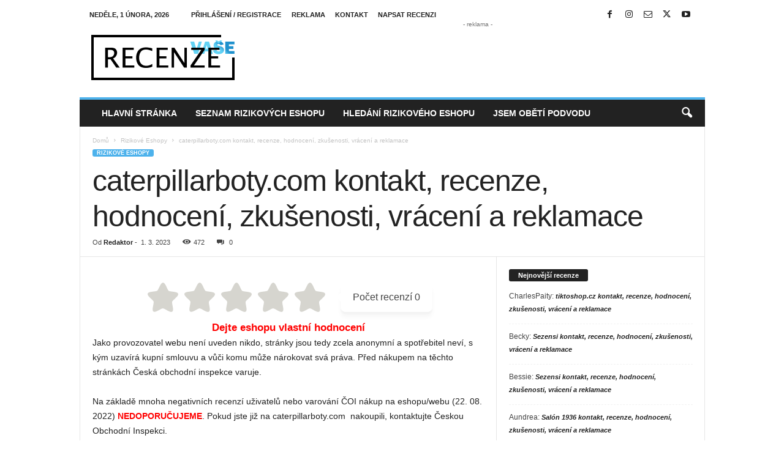

--- FILE ---
content_type: text/html; charset=UTF-8
request_url: https://vaserecenze.eu/caterpillarboty-com-kontakt-recenze-hodnoceni-zkusenosti-vraceni-a-reklamace/
body_size: 28331
content:
<!doctype html >
<!--[if IE 8]>    <html class="ie8" lang="cs"> <![endif]-->
<!--[if IE 9]>    <html class="ie9" lang="cs"> <![endif]-->
<!--[if gt IE 8]><!--> <html lang="cs"> <!--<![endif]-->
<head>
    <title>caterpillarboty.com kontakt, recenze, hodnocení, zkušenosti, vrácení a reklamace &#8211; VašeRecenze.eu</title>
    <meta charset="UTF-8" />
    <meta name="viewport" content="width=device-width, initial-scale=1.0">
    <link rel="pingback" href="https://vaserecenze.eu/xmlrpc.php" />
    <meta name='robots' content='index, follow, max-image-preview:large, max-snippet:-1, max-video-preview:-1' />
<link rel="icon" type="image/png" href="https://vaserecenze.eu/wp-content/uploads/2023/04/2107963.png">
	<!-- This site is optimized with the Yoast SEO Premium plugin v25.2 (Yoast SEO v26.8) - https://yoast.com/product/yoast-seo-premium-wordpress/ -->
	<meta name="description" content="Seznam podvodných e-shopů, na které byste si měli dát pozor ⚠️ pravidelně aktualizujeme + také ověřeno ČOI." />
	<link rel="canonical" href="https://vaserecenze.eu/caterpillarboty-com-kontakt-recenze-hodnoceni-zkusenosti-vraceni-a-reklamace/" />
	<meta property="og:locale" content="cs_CZ" />
	<meta property="og:type" content="article" />
	<meta property="og:title" content="caterpillarboty.com kontakt, recenze, hodnocení, zkušenosti, vrácení a reklamace" />
	<meta property="og:description" content="Seznam podvodných e-shopů, na které byste si měli dát pozor ⚠️ pravidelně aktualizujeme + také ověřeno ČOI." />
	<meta property="og:url" content="https://vaserecenze.eu/caterpillarboty-com-kontakt-recenze-hodnoceni-zkusenosti-vraceni-a-reklamace/" />
	<meta property="og:site_name" content="VašeRecenze.eu" />
	<meta property="article:published_time" content="2023-02-28T23:00:00+00:00" />
	<meta property="article:modified_time" content="2023-03-22T21:27:49+00:00" />
	<meta name="author" content="Redaktor" />
	<meta name="twitter:card" content="summary_large_image" />
	<meta name="twitter:label1" content="Napsal(a)" />
	<meta name="twitter:data1" content="Redaktor" />
	<meta name="twitter:label2" content="Odhadovaná doba čtení" />
	<meta name="twitter:data2" content="2 minuty" />
	<script type="application/ld+json" class="yoast-schema-graph">{"@context":"https://schema.org","@graph":[{"@type":"Article","@id":"https://vaserecenze.eu/caterpillarboty-com-kontakt-recenze-hodnoceni-zkusenosti-vraceni-a-reklamace/#article","isPartOf":{"@id":"https://vaserecenze.eu/caterpillarboty-com-kontakt-recenze-hodnoceni-zkusenosti-vraceni-a-reklamace/"},"author":{"name":"Redaktor","@id":"https://vaserecenze.eu/#/schema/person/9580befa192ff6c8f0df9b676e134102"},"headline":"caterpillarboty.com kontakt, recenze, hodnocení, zkušenosti, vrácení a reklamace","datePublished":"2023-02-28T23:00:00+00:00","dateModified":"2023-03-22T21:27:49+00:00","mainEntityOfPage":{"@id":"https://vaserecenze.eu/caterpillarboty-com-kontakt-recenze-hodnoceni-zkusenosti-vraceni-a-reklamace/"},"wordCount":423,"commentCount":0,"articleSection":["Rizikové Eshopy"],"inLanguage":"cs","potentialAction":[{"@type":"CommentAction","name":"Comment","target":["https://vaserecenze.eu/caterpillarboty-com-kontakt-recenze-hodnoceni-zkusenosti-vraceni-a-reklamace/#respond"]}]},{"@type":"WebPage","@id":"https://vaserecenze.eu/caterpillarboty-com-kontakt-recenze-hodnoceni-zkusenosti-vraceni-a-reklamace/","url":"https://vaserecenze.eu/caterpillarboty-com-kontakt-recenze-hodnoceni-zkusenosti-vraceni-a-reklamace/","name":"caterpillarboty.com kontakt, recenze, hodnocení, zkušenosti, vrácení a reklamace &#8211; VašeRecenze.eu","isPartOf":{"@id":"https://vaserecenze.eu/#website"},"datePublished":"2023-02-28T23:00:00+00:00","dateModified":"2023-03-22T21:27:49+00:00","author":{"@id":"https://vaserecenze.eu/#/schema/person/9580befa192ff6c8f0df9b676e134102"},"description":"Seznam podvodných e-shopů, na které byste si měli dát pozor ⚠️ pravidelně aktualizujeme + také ověřeno ČOI.","breadcrumb":{"@id":"https://vaserecenze.eu/caterpillarboty-com-kontakt-recenze-hodnoceni-zkusenosti-vraceni-a-reklamace/#breadcrumb"},"inLanguage":"cs","potentialAction":[{"@type":"ReadAction","target":["https://vaserecenze.eu/caterpillarboty-com-kontakt-recenze-hodnoceni-zkusenosti-vraceni-a-reklamace/"]}]},{"@type":"BreadcrumbList","@id":"https://vaserecenze.eu/caterpillarboty-com-kontakt-recenze-hodnoceni-zkusenosti-vraceni-a-reklamace/#breadcrumb","itemListElement":[{"@type":"ListItem","position":1,"name":"Domů","item":"https://vaserecenze.eu/"},{"@type":"ListItem","position":2,"name":"caterpillarboty.com kontakt, recenze, hodnocení, zkušenosti, vrácení a reklamace"}]},{"@type":"WebSite","@id":"https://vaserecenze.eu/#website","url":"https://vaserecenze.eu/","name":"VašeRecenze.eu","description":"Vaše recenze na podvodné eshopy","potentialAction":[{"@type":"SearchAction","target":{"@type":"EntryPoint","urlTemplate":"https://vaserecenze.eu/?s={search_term_string}"},"query-input":{"@type":"PropertyValueSpecification","valueRequired":true,"valueName":"search_term_string"}}],"inLanguage":"cs"},{"@type":"Person","@id":"https://vaserecenze.eu/#/schema/person/9580befa192ff6c8f0df9b676e134102","name":"Redaktor","image":{"@type":"ImageObject","inLanguage":"cs","@id":"https://vaserecenze.eu/#/schema/person/image/","url":"https://secure.gravatar.com/avatar/3b2d49c9b43712fdf69ad9e72cf5f5383689acdede252cbdecee7340626f9a12?s=96&d=monsterid&r=g","contentUrl":"https://secure.gravatar.com/avatar/3b2d49c9b43712fdf69ad9e72cf5f5383689acdede252cbdecee7340626f9a12?s=96&d=monsterid&r=g","caption":"Redaktor"},"sameAs":["https://vaserecenze.eu"],"url":"https://vaserecenze.eu/author/vr/"}]}</script>
	<!-- / Yoast SEO Premium plugin. -->


<link rel='dns-prefetch' href='//ssp.seznam.cz' />
<link rel="alternate" type="application/rss+xml" title="VašeRecenze.eu &raquo; RSS zdroj" href="https://vaserecenze.eu/feed/" />
<link rel="alternate" type="application/rss+xml" title="VašeRecenze.eu &raquo; RSS komentářů" href="https://vaserecenze.eu/comments/feed/" />
<link rel="alternate" type="application/rss+xml" title="VašeRecenze.eu &raquo; RSS komentářů pro caterpillarboty.com kontakt, recenze, hodnocení, zkušenosti, vrácení a reklamace" href="https://vaserecenze.eu/caterpillarboty-com-kontakt-recenze-hodnoceni-zkusenosti-vraceni-a-reklamace/feed/" />
<link rel="alternate" title="oEmbed (JSON)" type="application/json+oembed" href="https://vaserecenze.eu/wp-json/oembed/1.0/embed?url=https%3A%2F%2Fvaserecenze.eu%2Fcaterpillarboty-com-kontakt-recenze-hodnoceni-zkusenosti-vraceni-a-reklamace%2F" />
<link rel="alternate" title="oEmbed (XML)" type="text/xml+oembed" href="https://vaserecenze.eu/wp-json/oembed/1.0/embed?url=https%3A%2F%2Fvaserecenze.eu%2Fcaterpillarboty-com-kontakt-recenze-hodnoceni-zkusenosti-vraceni-a-reklamace%2F&#038;format=xml" />
<style id='wp-img-auto-sizes-contain-inline-css' type='text/css'>
img:is([sizes=auto i],[sizes^="auto," i]){contain-intrinsic-size:3000px 1500px}
/*# sourceURL=wp-img-auto-sizes-contain-inline-css */
</style>
<style id='wp-emoji-styles-inline-css' type='text/css'>

	img.wp-smiley, img.emoji {
		display: inline !important;
		border: none !important;
		box-shadow: none !important;
		height: 1em !important;
		width: 1em !important;
		margin: 0 0.07em !important;
		vertical-align: -0.1em !important;
		background: none !important;
		padding: 0 !important;
	}
/*# sourceURL=wp-emoji-styles-inline-css */
</style>
<style id='wp-block-library-inline-css' type='text/css'>
:root{--wp-block-synced-color:#7a00df;--wp-block-synced-color--rgb:122,0,223;--wp-bound-block-color:var(--wp-block-synced-color);--wp-editor-canvas-background:#ddd;--wp-admin-theme-color:#007cba;--wp-admin-theme-color--rgb:0,124,186;--wp-admin-theme-color-darker-10:#006ba1;--wp-admin-theme-color-darker-10--rgb:0,107,160.5;--wp-admin-theme-color-darker-20:#005a87;--wp-admin-theme-color-darker-20--rgb:0,90,135;--wp-admin-border-width-focus:2px}@media (min-resolution:192dpi){:root{--wp-admin-border-width-focus:1.5px}}.wp-element-button{cursor:pointer}:root .has-very-light-gray-background-color{background-color:#eee}:root .has-very-dark-gray-background-color{background-color:#313131}:root .has-very-light-gray-color{color:#eee}:root .has-very-dark-gray-color{color:#313131}:root .has-vivid-green-cyan-to-vivid-cyan-blue-gradient-background{background:linear-gradient(135deg,#00d084,#0693e3)}:root .has-purple-crush-gradient-background{background:linear-gradient(135deg,#34e2e4,#4721fb 50%,#ab1dfe)}:root .has-hazy-dawn-gradient-background{background:linear-gradient(135deg,#faaca8,#dad0ec)}:root .has-subdued-olive-gradient-background{background:linear-gradient(135deg,#fafae1,#67a671)}:root .has-atomic-cream-gradient-background{background:linear-gradient(135deg,#fdd79a,#004a59)}:root .has-nightshade-gradient-background{background:linear-gradient(135deg,#330968,#31cdcf)}:root .has-midnight-gradient-background{background:linear-gradient(135deg,#020381,#2874fc)}:root{--wp--preset--font-size--normal:16px;--wp--preset--font-size--huge:42px}.has-regular-font-size{font-size:1em}.has-larger-font-size{font-size:2.625em}.has-normal-font-size{font-size:var(--wp--preset--font-size--normal)}.has-huge-font-size{font-size:var(--wp--preset--font-size--huge)}.has-text-align-center{text-align:center}.has-text-align-left{text-align:left}.has-text-align-right{text-align:right}.has-fit-text{white-space:nowrap!important}#end-resizable-editor-section{display:none}.aligncenter{clear:both}.items-justified-left{justify-content:flex-start}.items-justified-center{justify-content:center}.items-justified-right{justify-content:flex-end}.items-justified-space-between{justify-content:space-between}.screen-reader-text{border:0;clip-path:inset(50%);height:1px;margin:-1px;overflow:hidden;padding:0;position:absolute;width:1px;word-wrap:normal!important}.screen-reader-text:focus{background-color:#ddd;clip-path:none;color:#444;display:block;font-size:1em;height:auto;left:5px;line-height:normal;padding:15px 23px 14px;text-decoration:none;top:5px;width:auto;z-index:100000}html :where(.has-border-color){border-style:solid}html :where([style*=border-top-color]){border-top-style:solid}html :where([style*=border-right-color]){border-right-style:solid}html :where([style*=border-bottom-color]){border-bottom-style:solid}html :where([style*=border-left-color]){border-left-style:solid}html :where([style*=border-width]){border-style:solid}html :where([style*=border-top-width]){border-top-style:solid}html :where([style*=border-right-width]){border-right-style:solid}html :where([style*=border-bottom-width]){border-bottom-style:solid}html :where([style*=border-left-width]){border-left-style:solid}html :where(img[class*=wp-image-]){height:auto;max-width:100%}:where(figure){margin:0 0 1em}html :where(.is-position-sticky){--wp-admin--admin-bar--position-offset:var(--wp-admin--admin-bar--height,0px)}@media screen and (max-width:600px){html :where(.is-position-sticky){--wp-admin--admin-bar--position-offset:0px}}

/*# sourceURL=wp-block-library-inline-css */
</style><style id='global-styles-inline-css' type='text/css'>
:root{--wp--preset--aspect-ratio--square: 1;--wp--preset--aspect-ratio--4-3: 4/3;--wp--preset--aspect-ratio--3-4: 3/4;--wp--preset--aspect-ratio--3-2: 3/2;--wp--preset--aspect-ratio--2-3: 2/3;--wp--preset--aspect-ratio--16-9: 16/9;--wp--preset--aspect-ratio--9-16: 9/16;--wp--preset--color--black: #000000;--wp--preset--color--cyan-bluish-gray: #abb8c3;--wp--preset--color--white: #ffffff;--wp--preset--color--pale-pink: #f78da7;--wp--preset--color--vivid-red: #cf2e2e;--wp--preset--color--luminous-vivid-orange: #ff6900;--wp--preset--color--luminous-vivid-amber: #fcb900;--wp--preset--color--light-green-cyan: #7bdcb5;--wp--preset--color--vivid-green-cyan: #00d084;--wp--preset--color--pale-cyan-blue: #8ed1fc;--wp--preset--color--vivid-cyan-blue: #0693e3;--wp--preset--color--vivid-purple: #9b51e0;--wp--preset--gradient--vivid-cyan-blue-to-vivid-purple: linear-gradient(135deg,rgb(6,147,227) 0%,rgb(155,81,224) 100%);--wp--preset--gradient--light-green-cyan-to-vivid-green-cyan: linear-gradient(135deg,rgb(122,220,180) 0%,rgb(0,208,130) 100%);--wp--preset--gradient--luminous-vivid-amber-to-luminous-vivid-orange: linear-gradient(135deg,rgb(252,185,0) 0%,rgb(255,105,0) 100%);--wp--preset--gradient--luminous-vivid-orange-to-vivid-red: linear-gradient(135deg,rgb(255,105,0) 0%,rgb(207,46,46) 100%);--wp--preset--gradient--very-light-gray-to-cyan-bluish-gray: linear-gradient(135deg,rgb(238,238,238) 0%,rgb(169,184,195) 100%);--wp--preset--gradient--cool-to-warm-spectrum: linear-gradient(135deg,rgb(74,234,220) 0%,rgb(151,120,209) 20%,rgb(207,42,186) 40%,rgb(238,44,130) 60%,rgb(251,105,98) 80%,rgb(254,248,76) 100%);--wp--preset--gradient--blush-light-purple: linear-gradient(135deg,rgb(255,206,236) 0%,rgb(152,150,240) 100%);--wp--preset--gradient--blush-bordeaux: linear-gradient(135deg,rgb(254,205,165) 0%,rgb(254,45,45) 50%,rgb(107,0,62) 100%);--wp--preset--gradient--luminous-dusk: linear-gradient(135deg,rgb(255,203,112) 0%,rgb(199,81,192) 50%,rgb(65,88,208) 100%);--wp--preset--gradient--pale-ocean: linear-gradient(135deg,rgb(255,245,203) 0%,rgb(182,227,212) 50%,rgb(51,167,181) 100%);--wp--preset--gradient--electric-grass: linear-gradient(135deg,rgb(202,248,128) 0%,rgb(113,206,126) 100%);--wp--preset--gradient--midnight: linear-gradient(135deg,rgb(2,3,129) 0%,rgb(40,116,252) 100%);--wp--preset--font-size--small: 10px;--wp--preset--font-size--medium: 20px;--wp--preset--font-size--large: 30px;--wp--preset--font-size--x-large: 42px;--wp--preset--font-size--regular: 14px;--wp--preset--font-size--larger: 48px;--wp--preset--spacing--20: 0.44rem;--wp--preset--spacing--30: 0.67rem;--wp--preset--spacing--40: 1rem;--wp--preset--spacing--50: 1.5rem;--wp--preset--spacing--60: 2.25rem;--wp--preset--spacing--70: 3.38rem;--wp--preset--spacing--80: 5.06rem;--wp--preset--shadow--natural: 6px 6px 9px rgba(0, 0, 0, 0.2);--wp--preset--shadow--deep: 12px 12px 50px rgba(0, 0, 0, 0.4);--wp--preset--shadow--sharp: 6px 6px 0px rgba(0, 0, 0, 0.2);--wp--preset--shadow--outlined: 6px 6px 0px -3px rgb(255, 255, 255), 6px 6px rgb(0, 0, 0);--wp--preset--shadow--crisp: 6px 6px 0px rgb(0, 0, 0);}:where(.is-layout-flex){gap: 0.5em;}:where(.is-layout-grid){gap: 0.5em;}body .is-layout-flex{display: flex;}.is-layout-flex{flex-wrap: wrap;align-items: center;}.is-layout-flex > :is(*, div){margin: 0;}body .is-layout-grid{display: grid;}.is-layout-grid > :is(*, div){margin: 0;}:where(.wp-block-columns.is-layout-flex){gap: 2em;}:where(.wp-block-columns.is-layout-grid){gap: 2em;}:where(.wp-block-post-template.is-layout-flex){gap: 1.25em;}:where(.wp-block-post-template.is-layout-grid){gap: 1.25em;}.has-black-color{color: var(--wp--preset--color--black) !important;}.has-cyan-bluish-gray-color{color: var(--wp--preset--color--cyan-bluish-gray) !important;}.has-white-color{color: var(--wp--preset--color--white) !important;}.has-pale-pink-color{color: var(--wp--preset--color--pale-pink) !important;}.has-vivid-red-color{color: var(--wp--preset--color--vivid-red) !important;}.has-luminous-vivid-orange-color{color: var(--wp--preset--color--luminous-vivid-orange) !important;}.has-luminous-vivid-amber-color{color: var(--wp--preset--color--luminous-vivid-amber) !important;}.has-light-green-cyan-color{color: var(--wp--preset--color--light-green-cyan) !important;}.has-vivid-green-cyan-color{color: var(--wp--preset--color--vivid-green-cyan) !important;}.has-pale-cyan-blue-color{color: var(--wp--preset--color--pale-cyan-blue) !important;}.has-vivid-cyan-blue-color{color: var(--wp--preset--color--vivid-cyan-blue) !important;}.has-vivid-purple-color{color: var(--wp--preset--color--vivid-purple) !important;}.has-black-background-color{background-color: var(--wp--preset--color--black) !important;}.has-cyan-bluish-gray-background-color{background-color: var(--wp--preset--color--cyan-bluish-gray) !important;}.has-white-background-color{background-color: var(--wp--preset--color--white) !important;}.has-pale-pink-background-color{background-color: var(--wp--preset--color--pale-pink) !important;}.has-vivid-red-background-color{background-color: var(--wp--preset--color--vivid-red) !important;}.has-luminous-vivid-orange-background-color{background-color: var(--wp--preset--color--luminous-vivid-orange) !important;}.has-luminous-vivid-amber-background-color{background-color: var(--wp--preset--color--luminous-vivid-amber) !important;}.has-light-green-cyan-background-color{background-color: var(--wp--preset--color--light-green-cyan) !important;}.has-vivid-green-cyan-background-color{background-color: var(--wp--preset--color--vivid-green-cyan) !important;}.has-pale-cyan-blue-background-color{background-color: var(--wp--preset--color--pale-cyan-blue) !important;}.has-vivid-cyan-blue-background-color{background-color: var(--wp--preset--color--vivid-cyan-blue) !important;}.has-vivid-purple-background-color{background-color: var(--wp--preset--color--vivid-purple) !important;}.has-black-border-color{border-color: var(--wp--preset--color--black) !important;}.has-cyan-bluish-gray-border-color{border-color: var(--wp--preset--color--cyan-bluish-gray) !important;}.has-white-border-color{border-color: var(--wp--preset--color--white) !important;}.has-pale-pink-border-color{border-color: var(--wp--preset--color--pale-pink) !important;}.has-vivid-red-border-color{border-color: var(--wp--preset--color--vivid-red) !important;}.has-luminous-vivid-orange-border-color{border-color: var(--wp--preset--color--luminous-vivid-orange) !important;}.has-luminous-vivid-amber-border-color{border-color: var(--wp--preset--color--luminous-vivid-amber) !important;}.has-light-green-cyan-border-color{border-color: var(--wp--preset--color--light-green-cyan) !important;}.has-vivid-green-cyan-border-color{border-color: var(--wp--preset--color--vivid-green-cyan) !important;}.has-pale-cyan-blue-border-color{border-color: var(--wp--preset--color--pale-cyan-blue) !important;}.has-vivid-cyan-blue-border-color{border-color: var(--wp--preset--color--vivid-cyan-blue) !important;}.has-vivid-purple-border-color{border-color: var(--wp--preset--color--vivid-purple) !important;}.has-vivid-cyan-blue-to-vivid-purple-gradient-background{background: var(--wp--preset--gradient--vivid-cyan-blue-to-vivid-purple) !important;}.has-light-green-cyan-to-vivid-green-cyan-gradient-background{background: var(--wp--preset--gradient--light-green-cyan-to-vivid-green-cyan) !important;}.has-luminous-vivid-amber-to-luminous-vivid-orange-gradient-background{background: var(--wp--preset--gradient--luminous-vivid-amber-to-luminous-vivid-orange) !important;}.has-luminous-vivid-orange-to-vivid-red-gradient-background{background: var(--wp--preset--gradient--luminous-vivid-orange-to-vivid-red) !important;}.has-very-light-gray-to-cyan-bluish-gray-gradient-background{background: var(--wp--preset--gradient--very-light-gray-to-cyan-bluish-gray) !important;}.has-cool-to-warm-spectrum-gradient-background{background: var(--wp--preset--gradient--cool-to-warm-spectrum) !important;}.has-blush-light-purple-gradient-background{background: var(--wp--preset--gradient--blush-light-purple) !important;}.has-blush-bordeaux-gradient-background{background: var(--wp--preset--gradient--blush-bordeaux) !important;}.has-luminous-dusk-gradient-background{background: var(--wp--preset--gradient--luminous-dusk) !important;}.has-pale-ocean-gradient-background{background: var(--wp--preset--gradient--pale-ocean) !important;}.has-electric-grass-gradient-background{background: var(--wp--preset--gradient--electric-grass) !important;}.has-midnight-gradient-background{background: var(--wp--preset--gradient--midnight) !important;}.has-small-font-size{font-size: var(--wp--preset--font-size--small) !important;}.has-medium-font-size{font-size: var(--wp--preset--font-size--medium) !important;}.has-large-font-size{font-size: var(--wp--preset--font-size--large) !important;}.has-x-large-font-size{font-size: var(--wp--preset--font-size--x-large) !important;}
/*# sourceURL=global-styles-inline-css */
</style>

<style id='classic-theme-styles-inline-css' type='text/css'>
/*! This file is auto-generated */
.wp-block-button__link{color:#fff;background-color:#32373c;border-radius:9999px;box-shadow:none;text-decoration:none;padding:calc(.667em + 2px) calc(1.333em + 2px);font-size:1.125em}.wp-block-file__button{background:#32373c;color:#fff;text-decoration:none}
/*# sourceURL=/wp-includes/css/classic-themes.min.css */
</style>
<link rel='stylesheet' id='seznam-ads-style-css' href='https://vaserecenze.eu/wp-content/plugins/seznam-ssp-wp-plugin-v1.7/assets/css/public.min.css?ver=1.7' type='text/css' media='all' />
<link rel='stylesheet' id='rtrs-app-css' href='https://vaserecenze.eu/wp-content/plugins/review-schema/assets/css/app.min.css?ver=2.2.6' type='text/css' media='all' />
<link rel='stylesheet' id='rtrs-sc-css' href='https://vaserecenze.eu/wp-content/uploads/review-schema/sc.css?ver=1752343456' type='text/css' media='all' />
<link rel='stylesheet' id='mdp-stellar-css' href='https://vaserecenze.eu/wp-content/plugins/stellar/css/stellar.min.css?ver=2.2.6' type='text/css' media='all' />
<style id='mdp-stellar-inline-css' type='text/css'>

        .mdp-stellar-box {
            --mdp-stellar-size: 50px;
            --mdp-stellar-color: rgba(214, 213, 207, 1);
            --mdp-stellar-active: rgba(252, 204, 0, 1);
            --mdp-stellar-hover: rgba(246, 222, 0, 1);
            --mdp-stellar-space: 10px;
        }
        .mdp-stellar-top {
            --mdp-stellar-size: 14px;
            --mdp-stellar-color: rgba(214, 213, 207, 1);
            --mdp-stellar-active: rgba(252, 204, 0, 1);
            --mdp-stellar-hover: rgba(246, 222, 0, 1);
            --mdp-stellar-space: 10px;
            --mdp-stellar-gutter: 11px;
        }
/*# sourceURL=mdp-stellar-inline-css */
</style>
<link rel='stylesheet' id='td-theme-css' href='https://vaserecenze.eu/wp-content/themes/Newsmag/style.css?ver=5.4.3.3' type='text/css' media='all' />
<style id='td-theme-inline-css' type='text/css'>
    
        /* custom css - generated by TagDiv Composer */
        @media (max-width: 767px) {
            .td-header-desktop-wrap {
                display: none;
            }
        }
        @media (min-width: 767px) {
            .td-header-mobile-wrap {
                display: none;
            }
        }
    
	
/*# sourceURL=td-theme-inline-css */
</style>
<link rel='stylesheet' id='td-legacy-framework-front-style-css' href='https://vaserecenze.eu/wp-content/plugins/td-composer/legacy/Newsmag/assets/css/td_legacy_main.css?ver=e5fcc38395b0030bac3ad179898970d6xzx' type='text/css' media='all' />
<script type="text/javascript" src="https://vaserecenze.eu/wp-includes/js/jquery/jquery.min.js?ver=3.7.1" id="jquery-core-js"></script>
<script type="text/javascript" src="https://vaserecenze.eu/wp-includes/js/jquery/jquery-migrate.min.js?ver=3.4.1" id="jquery-migrate-js"></script>
<script type="text/javascript" src="https://vaserecenze.eu/wp-content/plugins/seznam-ssp-wp-plugin-v1.7/assets/js/seznam-ssp.min.js?ver=1.7" id="seznam-ads-public-js"></script>
<script type="text/javascript" src="https://ssp.seznam.cz/static/js/ssp.js?ver=1.7" id="seznam-ads-sssp-js"></script>
<link rel="https://api.w.org/" href="https://vaserecenze.eu/wp-json/" /><link rel="alternate" title="JSON" type="application/json" href="https://vaserecenze.eu/wp-json/wp/v2/posts/215" /><link rel="EditURI" type="application/rsd+xml" title="RSD" href="https://vaserecenze.eu/xmlrpc.php?rsd" />
<meta name="generator" content="WordPress 6.9" />
<link rel='shortlink' href='https://vaserecenze.eu/?p=215' />
<!-- seznam-ads {"version":"1.7"} -->
<script>function sssp_get_breakpoint(){
        return '700';
        }</script><style type="text/css">.recentcomments a{display:inline !important;padding:0 !important;margin:0 !important;}</style>
<!-- This Google structured data (Rich Snippet) auto generated by RadiusTheme Review Schema plugin version 2.2.6 -->


<!-- JS generated by theme -->

<script type="text/javascript" id="td-generated-header-js">
    
    

	    var tdBlocksArray = []; //here we store all the items for the current page

	    // td_block class - each ajax block uses a object of this class for requests
	    function tdBlock() {
		    this.id = '';
		    this.block_type = 1; //block type id (1-234 etc)
		    this.atts = '';
		    this.td_column_number = '';
		    this.td_current_page = 1; //
		    this.post_count = 0; //from wp
		    this.found_posts = 0; //from wp
		    this.max_num_pages = 0; //from wp
		    this.td_filter_value = ''; //current live filter value
		    this.is_ajax_running = false;
		    this.td_user_action = ''; // load more or infinite loader (used by the animation)
		    this.header_color = '';
		    this.ajax_pagination_infinite_stop = ''; //show load more at page x
	    }

        // td_js_generator - mini detector
        ( function () {
            var htmlTag = document.getElementsByTagName("html")[0];

	        if ( navigator.userAgent.indexOf("MSIE 10.0") > -1 ) {
                htmlTag.className += ' ie10';
            }

            if ( !!navigator.userAgent.match(/Trident.*rv\:11\./) ) {
                htmlTag.className += ' ie11';
            }

	        if ( navigator.userAgent.indexOf("Edge") > -1 ) {
                htmlTag.className += ' ieEdge';
            }

            if ( /(iPad|iPhone|iPod)/g.test(navigator.userAgent) ) {
                htmlTag.className += ' td-md-is-ios';
            }

            var user_agent = navigator.userAgent.toLowerCase();
            if ( user_agent.indexOf("android") > -1 ) {
                htmlTag.className += ' td-md-is-android';
            }

            if ( -1 !== navigator.userAgent.indexOf('Mac OS X')  ) {
                htmlTag.className += ' td-md-is-os-x';
            }

            if ( /chrom(e|ium)/.test(navigator.userAgent.toLowerCase()) ) {
               htmlTag.className += ' td-md-is-chrome';
            }

            if ( -1 !== navigator.userAgent.indexOf('Firefox') ) {
                htmlTag.className += ' td-md-is-firefox';
            }

            if ( -1 !== navigator.userAgent.indexOf('Safari') && -1 === navigator.userAgent.indexOf('Chrome') ) {
                htmlTag.className += ' td-md-is-safari';
            }

            if( -1 !== navigator.userAgent.indexOf('IEMobile') ){
                htmlTag.className += ' td-md-is-iemobile';
            }

        })();

        var tdLocalCache = {};

        ( function () {
            "use strict";

            tdLocalCache = {
                data: {},
                remove: function (resource_id) {
                    delete tdLocalCache.data[resource_id];
                },
                exist: function (resource_id) {
                    return tdLocalCache.data.hasOwnProperty(resource_id) && tdLocalCache.data[resource_id] !== null;
                },
                get: function (resource_id) {
                    return tdLocalCache.data[resource_id];
                },
                set: function (resource_id, cachedData) {
                    tdLocalCache.remove(resource_id);
                    tdLocalCache.data[resource_id] = cachedData;
                }
            };
        })();

    
    
var td_viewport_interval_list=[{"limitBottom":767,"sidebarWidth":251},{"limitBottom":1023,"sidebarWidth":339}];
var td_animation_stack_effect="type0";
var tds_animation_stack=true;
var td_animation_stack_specific_selectors=".entry-thumb, img, .td-lazy-img";
var td_animation_stack_general_selectors=".td-animation-stack img, .td-animation-stack .entry-thumb, .post img, .td-animation-stack .td-lazy-img";
var tdc_is_installed="yes";
var td_ajax_url="https:\/\/vaserecenze.eu\/wp-admin\/admin-ajax.php?td_theme_name=Newsmag&v=5.4.3.3";
var td_get_template_directory_uri="https:\/\/vaserecenze.eu\/wp-content\/plugins\/td-composer\/legacy\/common";
var tds_snap_menu="smart_snap_always";
var tds_logo_on_sticky="show";
var tds_header_style="";
var td_please_wait="\u010dekejte pros\u00edm ...";
var td_email_user_pass_incorrect="Jm\u00e9no nebo heslo nen\u00ed spr\u00e1vn\u00e9!";
var td_email_user_incorrect="E-mail nebo u\u017eivatelsk\u00e9 jm\u00e9no nen\u00ed spr\u00e1vn\u00e9!";
var td_email_incorrect="Zadali jste \u0161patn\u00fd email";
var td_user_incorrect="Username incorrect!";
var td_email_user_empty="Email or username empty!";
var td_pass_empty="Pass empty!";
var td_pass_pattern_incorrect="Invalid Pass Pattern!";
var td_retype_pass_incorrect="Retyped Pass incorrect!";
var tds_more_articles_on_post_enable="";
var tds_more_articles_on_post_time_to_wait="";
var tds_more_articles_on_post_pages_distance_from_top=0;
var tds_captcha="";
var tds_theme_color_site_wide="#4db2ec";
var tds_smart_sidebar="enabled";
var tdThemeName="Newsmag";
var tdThemeNameWl="Newsmag";
var td_magnific_popup_translation_tPrev="P\u0159edchoz\u00ed (vlevo kl\u00e1vesa \u0161ipka)";
var td_magnific_popup_translation_tNext="Dal\u0161\u00ed (\u0161ipka vpravo)";
var td_magnific_popup_translation_tCounter="%curr% z %total%";
var td_magnific_popup_translation_ajax_tError="Obsah z %url% nelze na\u010d\u00edst.";
var td_magnific_popup_translation_image_tError="Obr\u00e1zek #%curr% nelze na\u010d\u00edst.";
var tdBlockNonce="6c011974e1";
var tdMobileMenu="enabled";
var tdMobileSearch="enabled";
var tdDateNamesI18n={"month_names":["Leden","\u00danor","B\u0159ezen","Duben","Kv\u011bten","\u010cerven","\u010cervenec","Srpen","Z\u00e1\u0159\u00ed","\u0158\u00edjen","Listopad","Prosinec"],"month_names_short":["Led","\u00dano","B\u0159e","Dub","Kv\u011b","\u010cvn","\u010cvc","Srp","Z\u00e1\u0159","\u0158\u00edj","Lis","Pro"],"day_names":["Ned\u011ble","Pond\u011bl\u00ed","\u00dater\u00fd","St\u0159eda","\u010ctvrtek","P\u00e1tek","Sobota"],"day_names_short":["Ne","Po","\u00dat","St","\u010ct","P\u00e1","So"]};
var td_deploy_mode="deploy";
var td_ad_background_click_link="";
var td_ad_background_click_target="";
</script>


<!-- Header style compiled by theme -->

<style>
/* custom css - generated by TagDiv Composer */
    
.td-module-exclusive .td-module-title a:before {
        content: 'VÝHRADNÍ';
    }
    
    .td-pb-row [class*="td-pb-span"],
    .td-pb-border-top,
    .page-template-page-title-sidebar-php .td-page-content > .wpb_row:first-child,
    .td-post-sharing,
    .td-post-content,
    .td-post-next-prev,
    .author-box-wrap,
    .td-comments-title-wrap,
    .comment-list,
    .comment-respond,
    .td-post-template-5 header,
    .td-container,
    .wpb_content_element,
    .wpb_column,
    .wpb_row,
    .white-menu .td-header-container .td-header-main-menu,
    .td-post-template-1 .td-post-content,
    .td-post-template-4 .td-post-sharing-top,
    .td-header-style-6 .td-header-header .td-make-full,
    #disqus_thread,
    .page-template-page-pagebuilder-title-php .td-page-content > .wpb_row:first-child,
    .td-footer-container:before {
        border-color: #e6e6e6;
    }
    .td-top-border {
        border-color: #e6e6e6 !important;
    }
    .td-container-border:after,
    .td-next-prev-separator,
    .td-container .td-pb-row .wpb_column:before,
    .td-container-border:before,
    .td-main-content:before,
    .td-main-sidebar:before,
    .td-pb-row .td-pb-span4:nth-of-type(3):after,
    .td-pb-row .td-pb-span4:nth-last-of-type(3):after {
    	background-color: #e6e6e6;
    }
    @media (max-width: 767px) {
    	.white-menu .td-header-main-menu {
      		border-color: #e6e6e6;
      	}
    }



    
    .td-menu-background:before,
    .td-search-background:before {
        background: rgba(0,0,0,0.5);
        background: -moz-linear-gradient(top, rgba(0,0,0,0.5) 0%, rgba(0,0,0,0.6) 100%);
        background: -webkit-gradient(left top, left bottom, color-stop(0%, rgba(0,0,0,0.5)), color-stop(100%, rgba(0,0,0,0.6)));
        background: -webkit-linear-gradient(top, rgba(0,0,0,0.5) 0%, rgba(0,0,0,0.6) 100%);
        background: -o-linear-gradient(top, rgba(0,0,0,0.5) 0%, @mobileu_gradient_two_mob 100%);
        background: -ms-linear-gradient(top, rgba(0,0,0,0.5) 0%, rgba(0,0,0,0.6) 100%);
        background: linear-gradient(to bottom, rgba(0,0,0,0.5) 0%, rgba(0,0,0,0.6) 100%);
        filter: progid:DXImageTransform.Microsoft.gradient( startColorstr='rgba(0,0,0,0.5)', endColorstr='rgba(0,0,0,0.6)', GradientType=0 );
    }

    
    .td-footer-container::before {
        background-size: cover;
    }

    
    .td-footer-container::before {
        opacity: 0.1;
    }
</style>

<!-- Google tag (gtag.js) -->
<script async src="https://www.googletagmanager.com/gtag/js?id=G-ZCN0QC3ER8"></script>
<script>
  window.dataLayer = window.dataLayer || [];
  function gtag(){dataLayer.push(arguments);}
  gtag('js', new Date());

  gtag('config', 'G-ZCN0QC3ER8');
</script>


<script type="application/ld+json">
    {
        "@context": "https://schema.org",
        "@type": "BreadcrumbList",
        "itemListElement": [
            {
                "@type": "ListItem",
                "position": 1,
                "item": {
                    "@type": "WebSite",
                    "@id": "https://vaserecenze.eu/",
                    "name": "Domů"
                }
            },
            {
                "@type": "ListItem",
                "position": 2,
                    "item": {
                    "@type": "WebPage",
                    "@id": "https://vaserecenze.eu/k/rizikove-eshopy/",
                    "name": "Rizikové Eshopy"
                }
            }
            ,{
                "@type": "ListItem",
                "position": 3,
                    "item": {
                    "@type": "WebPage",
                    "@id": "https://vaserecenze.eu/caterpillarboty-com-kontakt-recenze-hodnoceni-zkusenosti-vraceni-a-reklamace/",
                    "name": "caterpillarboty.com kontakt, recenze, hodnocení, zkušenosti, vrácení a reklamace"                                
                }
            }    
        ]
    }
</script>
	<style id="tdw-css-placeholder">/* custom css - generated by TagDiv Composer */
</style></head>

<body class="wp-singular post-template-default single single-post postid-215 single-format-standard wp-theme-Newsmag caterpillarboty-com-kontakt-recenze-hodnoceni-zkusenosti-vraceni-a-reklamace global-block-template-1 single_template_2 td-animation-stack-type0 td-full-layout" itemscope="itemscope" itemtype="https://schema.org/WebPage">

        <div class="td-scroll-up  td-hide-scroll-up-on-mob"  style="display:none;"><i class="td-icon-menu-up"></i></div>

    
    <div class="td-menu-background"></div>
<div id="td-mobile-nav">
    <div class="td-mobile-container">
        <!-- mobile menu top section -->
        <div class="td-menu-socials-wrap">
            <!-- socials -->
            <div class="td-menu-socials">
                
        <span class="td-social-icon-wrap">
            <a target="_blank" href="#" title="Facebook">
                <i class="td-icon-font td-icon-facebook"></i>
                <span style="display: none">Facebook</span>
            </a>
        </span>
        <span class="td-social-icon-wrap">
            <a target="_blank" href="#" title="Instagram">
                <i class="td-icon-font td-icon-instagram"></i>
                <span style="display: none">Instagram</span>
            </a>
        </span>
        <span class="td-social-icon-wrap">
            <a target="_blank" href="#" title="Mail">
                <i class="td-icon-font td-icon-mail-1"></i>
                <span style="display: none">Mail</span>
            </a>
        </span>
        <span class="td-social-icon-wrap">
            <a target="_blank" href="#" title="Twitter">
                <i class="td-icon-font td-icon-twitter"></i>
                <span style="display: none">Twitter</span>
            </a>
        </span>
        <span class="td-social-icon-wrap">
            <a target="_blank" href="#" title="Youtube">
                <i class="td-icon-font td-icon-youtube"></i>
                <span style="display: none">Youtube</span>
            </a>
        </span>            </div>
            <!-- close button -->
            <div class="td-mobile-close">
                <span><i class="td-icon-close-mobile"></i></span>
            </div>
        </div>

        <!-- login section -->
                    <div class="td-menu-login-section">
                
    <div class="td-guest-wrap">
        <div class="td-menu-login"><a id="login-link-mob">Přihlásit se</a></div>
    </div>
            </div>
        
        <!-- menu section -->
        <div class="td-mobile-content">
            <div class="menu-main-container"><ul id="menu-main" class="td-mobile-main-menu"><li id="menu-item-2324" class="menu-item menu-item-type-custom menu-item-object-custom menu-item-home menu-item-first menu-item-2324"><a href="https://vaserecenze.eu/">Hlavní stránka</a></li>
<li id="menu-item-2323" class="menu-item menu-item-type-custom menu-item-object-custom menu-item-2323"><a href="https://vaserecenze.eu/k/rizikove-eshopy/">Seznam rizikových eshopu</a></li>
<li id="menu-item-2322" class="menu-item menu-item-type-custom menu-item-object-custom menu-item-2322"><a href="https://vaserecenze.eu/?s=">Hledání rizikového eshopu</a></li>
<li id="menu-item-2326" class="menu-item menu-item-type-custom menu-item-object-custom menu-item-2326"><a href="https://vaserecenze.eu/jsem-obeti-podvodu/">Jsem obětí podvodu</a></li>
</ul></div>        </div>
    </div>

    <!-- register/login section -->
            <div id="login-form-mobile" class="td-register-section">
            
            <div id="td-login-mob" class="td-login-animation td-login-hide-mob">
            	<!-- close button -->
	            <div class="td-login-close">
	                <span class="td-back-button"><i class="td-icon-read-down"></i></span>
	                <div class="td-login-title">Přihlásit se</div>
	                <!-- close button -->
		            <div class="td-mobile-close">
		                <span><i class="td-icon-close-mobile"></i></span>
		            </div>
	            </div>
	            <form class="td-login-form-wrap" action="#" method="post">
	                <div class="td-login-panel-title"><span>Vítejte!</span>Přihlásit ke svému účtu</div>
	                <div class="td_display_err"></div>
	                <div class="td-login-inputs"><input class="td-login-input" autocomplete="username" type="text" name="login_email" id="login_email-mob" value="" required><label for="login_email-mob">vaše uživatelské jméno</label></div>
	                <div class="td-login-inputs"><input class="td-login-input" autocomplete="current-password" type="password" name="login_pass" id="login_pass-mob" value="" required><label for="login_pass-mob">heslo</label></div>
	                <input type="button" name="login_button" id="login_button-mob" class="td-login-button" value="PŘIHLÁSIT SE">
	                
					
	                <div class="td-login-info-text"><a href="#" id="forgot-pass-link-mob">Zapomněli jste heslo?</a></div>
	                
	                
                </form>
            </div>

            

            <div id="td-forgot-pass-mob" class="td-login-animation td-login-hide-mob">
                <!-- close button -->
	            <div class="td-forgot-pass-close">
	                <a href="#" aria-label="Back" class="td-back-button"><i class="td-icon-read-down"></i></a>
	                <div class="td-login-title">Obnova hesla</div>
	            </div>
	            <div class="td-login-form-wrap">
	                <div class="td-login-panel-title">Obnovit své heslo</div>
	                <div class="td_display_err"></div>
	                <div class="td-login-inputs"><input class="td-login-input" type="text" name="forgot_email" id="forgot_email-mob" value="" required><label for="forgot_email-mob">Váš e-mail</label></div>
	                <input type="button" name="forgot_button" id="forgot_button-mob" class="td-login-button" value="Zaslat svůj pas">
                </div>
            </div>
        </div>
    </div>    <div class="td-search-background"></div>
<div class="td-search-wrap-mob">
	<div class="td-drop-down-search">
		<form method="get" class="td-search-form" action="https://vaserecenze.eu/">
			<!-- close button -->
			<div class="td-search-close">
				<span><i class="td-icon-close-mobile"></i></span>
			</div>
			<div role="search" class="td-search-input">
				<span>Vyhledávání</span>
				<input id="td-header-search-mob" type="text" value="" name="s" autocomplete="off" />
			</div>
		</form>
		<div id="td-aj-search-mob"></div>
	</div>
</div>

    <div id="td-outer-wrap">
    
        <div class="td-outer-container">
        
            <!--
Header style 1
-->

<div class="td-header-container td-header-wrap td-header-style-1">
    <div class="td-header-row td-header-top-menu">
        
    <div class="td-top-bar-container top-bar-style-1">
        <div class="td-header-sp-top-menu">

            <div class="td_data_time">
            <div >

                Neděle, 1 února, 2026
            </div>
        </div>
    <ul class="top-header-menu td_ul_login"><li class="menu-item"><a class="td-login-modal-js menu-item" href="#login-form" data-effect="mpf-td-login-effect">Přihlášení / Registrace</a></li></ul><div class="menu-top-container"><ul id="menu-top-bar" class="top-header-menu"><li id="menu-item-2319" class="menu-item menu-item-type-custom menu-item-object-custom menu-item-first td-menu-item td-normal-menu menu-item-2319"><a href="https://vaserecenze.eu/o-nas/">Reklama</a></li>
<li id="menu-item-2320" class="menu-item menu-item-type-custom menu-item-object-custom td-menu-item td-normal-menu menu-item-2320"><a href="https://vaserecenze.eu/o-nas/">Kontakt</a></li>
<li id="menu-item-2321" class="menu-item menu-item-type-custom menu-item-object-custom td-menu-item td-normal-menu menu-item-2321"><a href="https://vaserecenze.eu/o-nas/">Napsat recenzi</a></li>
</ul></div></div>            <div class="td-header-sp-top-widget">
        
        <span class="td-social-icon-wrap">
            <a target="_blank" href="#" title="Facebook">
                <i class="td-icon-font td-icon-facebook"></i>
                <span style="display: none">Facebook</span>
            </a>
        </span>
        <span class="td-social-icon-wrap">
            <a target="_blank" href="#" title="Instagram">
                <i class="td-icon-font td-icon-instagram"></i>
                <span style="display: none">Instagram</span>
            </a>
        </span>
        <span class="td-social-icon-wrap">
            <a target="_blank" href="#" title="Mail">
                <i class="td-icon-font td-icon-mail-1"></i>
                <span style="display: none">Mail</span>
            </a>
        </span>
        <span class="td-social-icon-wrap">
            <a target="_blank" href="#" title="Twitter">
                <i class="td-icon-font td-icon-twitter"></i>
                <span style="display: none">Twitter</span>
            </a>
        </span>
        <span class="td-social-icon-wrap">
            <a target="_blank" href="#" title="Youtube">
                <i class="td-icon-font td-icon-youtube"></i>
                <span style="display: none">Youtube</span>
            </a>
        </span>    </div>
        </div>

<!-- LOGIN MODAL -->

                <div  id="login-form" class="white-popup-block mfp-hide mfp-with-anim td-login-modal-wrap">
                    <div class="td-login-wrap">
                        <a href="#" aria-label="Back" class="td-back-button"><i class="td-icon-modal-back"></i></a>
                        <div id="td-login-div" class="td-login-form-div td-display-block">
                            <div class="td-login-panel-title">Přihlásit se</div>
                            <div class="td-login-panel-descr">Vítejte! přihlášení k účtu</div>
                            <div class="td_display_err"></div>
                            <form id="loginForm" action="#" method="post">
                                <div class="td-login-inputs"><input class="td-login-input" autocomplete="username" type="text" name="login_email" id="login_email" value="" required><label for="login_email">vaše uživatelské jméno</label></div>
                                <div class="td-login-inputs"><input class="td-login-input" autocomplete="current-password" type="password" name="login_pass" id="login_pass" value="" required><label for="login_pass">heslo</label></div>
                                <input type="button" name="login_button" id="login_button" class="wpb_button btn td-login-button" value="Přihlásit se">
                                
                            </form>
                            
                            

                            <div class="td-login-info-text"><a href="#" id="forgot-pass-link">Forgot your password? Get help</a></div>
                            
                            
                        </div>

                        

                         <div id="td-forgot-pass-div" class="td-login-form-div td-display-none">
                            <div class="td-login-panel-title">Obnova hesla</div>
                            <div class="td-login-panel-descr">Obnovit své heslo</div>
                            <div class="td_display_err"></div>
                            <form id="forgotpassForm" action="#" method="post">
                                <div class="td-login-inputs"><input class="td-login-input" type="text" name="forgot_email" id="forgot_email" value="" required><label for="forgot_email">Váš e-mail</label></div>
                                <input type="button" name="forgot_button" id="forgot_button" class="wpb_button btn td-login-button" value="Poslat heslo">
                            </form>
                            <div class="td-login-info-text">Heslo vám bude zasláno na váš email</div>
                        </div>
                    </div>
                </div>
                    </div>

    <div class="td-header-row td-header-header">
        <div class="td-header-sp-logo">
                        <a class="td-main-logo" href="https://vaserecenze.eu/">
                <img src="https://vaserecenze.eu/wp-content/uploads/2023/03/vrblack.png" alt=""  width="544" height="180"/>
                <span class="td-visual-hidden">VašeRecenze.eu</span>
            </a>
                </div>
        <div class="td-header-sp-rec">
            
<div class="td-header-ad-wrap  td-ad-m td-ad-tp td-ad-p">
    <div class="td-a-rec td-a-rec-id-header  tdi_1 td_block_template_1"><span class="td-adspot-title">- reklama -</span><div id="sssp_ad_70203_513" class="sssp-seznam-ad  sssp-seznam-ad-center sssp-seznam-ad-desktop"><div id="sssp_ad_319664_506" data-szn-ssp-ad='{"zoneId": 319664, "width": 728, "height": 90}'></div><div class="sssp-clear"></div></div>
<div id="sssp_ad_70205_432" class="sssp-seznam-ad  sssp-seznam-ad-center sssp-seznam-ad-mobile"><div id="sssp_ad_319661_121" data-szn-ssp-ad='{"zoneId": 319661, "width": 300, "height": 300}'></div><div class="sssp-clear"></div></div></div>

</div>        </div>
    </div>

    <div class="td-header-menu-wrap">
        <div class="td-header-row td-header-border td-header-main-menu">
            <div id="td-header-menu" role="navigation">
        <div id="td-top-mobile-toggle"><span><i class="td-icon-font td-icon-mobile"></i></span></div>
        <div class="td-main-menu-logo td-logo-in-header">
        		<a class="td-mobile-logo td-sticky-mobile" href="https://vaserecenze.eu/">
			<img src="https://vaserecenze.eu/wp-content/uploads/2023/03/vrwhite.png" alt=""  width="544" height="180"/>
		</a>
				<a class="td-header-logo td-sticky-mobile" href="https://vaserecenze.eu/">
			<img src="https://vaserecenze.eu/wp-content/uploads/2023/03/vrblack.png" alt=""  width="544" height="180"/>
		</a>
		    </div>
    <div class="menu-main-container"><ul id="menu-main-1" class="sf-menu"><li class="menu-item menu-item-type-custom menu-item-object-custom menu-item-home menu-item-first td-menu-item td-normal-menu menu-item-2324"><a href="https://vaserecenze.eu/">Hlavní stránka</a></li>
<li class="menu-item menu-item-type-custom menu-item-object-custom td-menu-item td-normal-menu menu-item-2323"><a href="https://vaserecenze.eu/k/rizikove-eshopy/">Seznam rizikových eshopu</a></li>
<li class="menu-item menu-item-type-custom menu-item-object-custom td-menu-item td-normal-menu menu-item-2322"><a href="https://vaserecenze.eu/?s=">Hledání rizikového eshopu</a></li>
<li class="menu-item menu-item-type-custom menu-item-object-custom td-menu-item td-normal-menu menu-item-2326"><a href="https://vaserecenze.eu/jsem-obeti-podvodu/">Jsem obětí podvodu</a></li>
</ul></div></div>

<div class="td-search-wrapper">
    <div id="td-top-search">
        <!-- Search -->
        <div class="header-search-wrap">
            <div class="dropdown header-search">
                <a id="td-header-search-button" href="#" role="button" aria-label="search icon" class="dropdown-toggle " data-toggle="dropdown"><i class="td-icon-search"></i></a>
                                <span id="td-header-search-button-mob" class="dropdown-toggle " data-toggle="dropdown"><i class="td-icon-search"></i></span>
                            </div>
        </div>
    </div>
</div>

<div class="header-search-wrap">
	<div class="dropdown header-search">
		<div class="td-drop-down-search">
			<form method="get" class="td-search-form" action="https://vaserecenze.eu/">
				<div role="search" class="td-head-form-search-wrap">
					<input class="needsclick" id="td-header-search" type="text" value="" name="s" autocomplete="off" /><input class="wpb_button wpb_btn-inverse btn" type="submit" id="td-header-search-top" value="Vyhledávání" />
				</div>
			</form>
			<div id="td-aj-search"></div>
		</div>
	</div>
</div>        </div>
    </div>
</div><div class="td-container td-post-template-2">
    <div class="td-container-border">
        <article id="post-215" class="post-215 post type-post status-publish format-standard hentry category-rizikove-eshopy" itemscope itemtype="https://schema.org/Article">
            <div class="td-pb-row">
                <div class="td-pb-span12">
                    <div class="td-post-header td-pb-padding-side">
                        <div class="entry-crumbs"><span><a title="" class="entry-crumb" href="https://vaserecenze.eu/">Domů</a></span> <i class="td-icon-right td-bread-sep"></i> <span><a title="Zobrazit všechny příspěvky v Rizikové Eshopy" class="entry-crumb" href="https://vaserecenze.eu/k/rizikove-eshopy/">Rizikové Eshopy</a></span> <i class="td-icon-right td-bread-sep td-bred-no-url-last"></i> <span class="td-bred-no-url-last">caterpillarboty.com kontakt, recenze, hodnocení, zkušenosti, vrácení a reklamace</span></div>
                        <ul class="td-category"><li class="entry-category"><a  href="https://vaserecenze.eu/k/rizikove-eshopy/">Rizikové Eshopy</a></li></ul>
                        <header>
                            <h1 class="entry-title">caterpillarboty.com kontakt, recenze, hodnocení, zkušenosti, vrácení a reklamace</h1>

                            

                            <div class="meta-info">

                                <div class="td-post-author-name"><div class="td-author-by">Od</div> <a href="https://vaserecenze.eu/author/vr/">Redaktor</a><div class="td-author-line"> - </div> </div>                                <span class="td-post-date"><time class="entry-date updated td-module-date" datetime="2023-03-01T00:00:00+01:00" >1. 3. 2023</time></span>                                                                <div class="td-post-views"><i class="td-icon-views"></i><span class="td-nr-views-215">472</span></div>                                <div class="td-post-comments"><a href="https://vaserecenze.eu/caterpillarboty-com-kontakt-recenze-hodnoceni-zkusenosti-vraceni-a-reklamace/#respond"><i class="td-icon-comments"></i>0</a></div>                            </div>
                        </header>
                    </div>
                </div>
            </div> <!-- /.td-pb-row -->

            <div class="td-pb-row">
                                            <div class="td-pb-span8 td-main-content" role="main">
                                <div class="td-ss-main-content">
                                    
        <div class="td-post-sharing-top td-pb-padding-side"><div id="td_social_sharing_article_top" class="td-post-sharing td-ps-border td-ps-border-grey td-ps-icon-arrow td-ps-icon-bg td-ps-text-color td-post-sharing-style19 "><div class="td-post-sharing-visible"><div class="td-social-sharing-button td-social-sharing-button-js td-social-handler td-social-share-text">
                                        <div class="td-social-but-icon"><i class="td-icon-share"></i></div>
                                        <div class="td-social-but-text">Podíl</div>
                                    </div><a class="td-social-sharing-button td-social-sharing-button-js td-social-network td-social-facebook" href="https://www.facebook.com/sharer.php?u=https%3A%2F%2Fvaserecenze.eu%2Fcaterpillarboty-com-kontakt-recenze-hodnoceni-zkusenosti-vraceni-a-reklamace%2F" title="Facebook" ><div class="td-social-but-icon"><i class="td-icon-facebook"></i></div><div class="td-social-but-text">Facebook</div></a><a class="td-social-sharing-button td-social-sharing-button-js td-social-network td-social-twitter" href="https://twitter.com/intent/tweet?text=caterpillarboty.com+kontakt%2C+recenze%2C+hodnocen%C3%AD%2C+zku%C5%A1enosti%2C+vr%C3%A1cen%C3%AD+a+reklamace&url=https%3A%2F%2Fvaserecenze.eu%2Fcaterpillarboty-com-kontakt-recenze-hodnoceni-zkusenosti-vraceni-a-reklamace%2F" title="Twitter" ><div class="td-social-but-icon"><i class="td-icon-twitter"></i></div><div class="td-social-but-text">Twitter</div></a><a class="td-social-sharing-button td-social-sharing-button-js td-social-network td-social-pinterest" href="https://pinterest.com/pin/create/button/?url=https://vaserecenze.eu/caterpillarboty-com-kontakt-recenze-hodnoceni-zkusenosti-vraceni-a-reklamace/&amp;media=&description=caterpillarboty.com+kontakt%2C+recenze%2C+hodnocen%C3%AD%2C+zku%C5%A1enosti%2C+vr%C3%A1cen%C3%AD+a+reklamace" title="Pinterest" ><div class="td-social-but-icon"><i class="td-icon-pinterest"></i></div><div class="td-social-but-text">Pinterest</div></a><a class="td-social-sharing-button td-social-sharing-button-js td-social-network td-social-whatsapp" href="https://api.whatsapp.com/send?text=caterpillarboty.com+kontakt%2C+recenze%2C+hodnocen%C3%AD%2C+zku%C5%A1enosti%2C+vr%C3%A1cen%C3%AD+a+reklamace %0A%0A https://vaserecenze.eu/caterpillarboty-com-kontakt-recenze-hodnoceni-zkusenosti-vraceni-a-reklamace/" title="WhatsApp" ><div class="td-social-but-icon"><i class="td-icon-whatsapp"></i></div><div class="td-social-but-text">WhatsApp</div></a><a class="td-social-sharing-button td-social-sharing-button-js td-social-network td-social-linkedin" href="https://www.linkedin.com/shareArticle?mini=true&url=https://vaserecenze.eu/caterpillarboty-com-kontakt-recenze-hodnoceni-zkusenosti-vraceni-a-reklamace/&title=caterpillarboty.com+kontakt%2C+recenze%2C+hodnocen%C3%AD%2C+zku%C5%A1enosti%2C+vr%C3%A1cen%C3%AD+a+reklamace" title="Linkedin" ><div class="td-social-but-icon"><i class="td-icon-linkedin"></i></div><div class="td-social-but-text">Linkedin</div></a><a class="td-social-sharing-button td-social-sharing-button-js td-social-network td-social-mail" href="mailto:?subject=caterpillarboty.com kontakt, recenze, hodnocení, zkušenosti, vrácení a reklamace&body=https://vaserecenze.eu/caterpillarboty-com-kontakt-recenze-hodnoceni-zkusenosti-vraceni-a-reklamace/" title="Email" ><div class="td-social-but-icon"><i class="td-icon-mail"></i></div><div class="td-social-but-text">Email</div></a></div><div class="td-social-sharing-hidden"><ul class="td-pulldown-filter-list"></ul><a class="td-social-sharing-button td-social-handler td-social-expand-tabs" href="#" data-block-uid="td_social_sharing_article_top" title="More">
                                    <div class="td-social-but-icon"><i class="td-icon-plus td-social-expand-tabs-icon"></i></div>
                                </a></div></div></div>

        <div class="td-post-content td-pb-padding-side">
            
            <div class="td-a-rec td-a-rec-id-content_top  tdi_2 td_block_template_1"><div id="sssp_ad_70204_863" class="sssp-seznam-ad  sssp-seznam-ad-center sssp-seznam-ad-desktop"><div id="sssp_ad_319661_851" data-szn-ssp-ad='{"zoneId": 319661, "width": 300, "height": 300}'></div><div class="sssp-clear"></div></div>
<div id="sssp_ad_70205_379" class="sssp-seznam-ad  sssp-seznam-ad-center sssp-seznam-ad-mobile"><div id="sssp_ad_319661_344" data-szn-ssp-ad='{"zoneId": 319661, "width": 300, "height": 300}'></div><div class="sssp-clear"></div></div></div>        <!-- Stellar WordPress Plugin - Begin -->
        <div id="mdp-stellar-215"
             class="mdp-stellar-box before-content top-center"
             data-rating="0"
             data-voted="0"
             data-capacity="5"
             data-round="up"
             data-secrecy="off"
             data-your-rating="hide"
             data-refresh="false"
	                >

            <div class="mdp-stellar">

                <div class="mdp-stellar-description">
		            <h5><span style="color: #ff0000"><strong>Dejte eshopu vlastní hodnocení</strong></span></h5>                </div>

                <div class="mdp-stellar-buttons"
					                >
					
                    <span class="mdp-hidden mdp-best-rating" data-rating="5"></span>

                    <div id="mdp-box-icon" class="mdp-box-icon mdp-top-center" data-rating="5">

                        <div class="mdp-stellar-stars">
                                                    <i data-id="1">
                                <svg xmlns="http://www.w3.org/2000/svg" viewBox="0 0 32.218 32.218"><path d="M32.143 12.403c-.494-1.545-3.213-1.898-6.092-2.279-1.578-.207-3.371-.441-3.912-.842-.545-.398-1.305-2.035-1.977-3.482C18.94 3.169 17.783.687 16.165.683l-.03-.005c-1.604.027-2.773 2.479-4.016 5.082-.685 1.439-1.464 3.07-2.007 3.465-.549.391-2.342.611-3.925.803-2.876.35-5.599.678-6.107 2.215s1.479 3.426 3.585 5.422c1.156 1.098 2.465 2.342 2.671 2.982s-.143 2.416-.448 3.977c-.558 2.844-1.085 5.537.219 6.5.312.223.704.336 1.167.326 1.331-.021 3.246-1.057 5.097-2.061 1.387-.758 2.96-1.613 3.66-1.621.677 0 2.255.879 3.647 1.654 1.893 1.051 3.852 2.139 5.185 2.117.416-.006.771-.113 1.061-.322 1.312-.945.812-3.637.285-6.492-.29-1.564-.615-3.344-.41-3.984.212-.637 1.536-1.865 2.703-2.955 2.125-1.977 4.131-3.838 3.641-5.383z" /></svg>                                <div class="mdp-stellar-segment"><svg xmlns="http://www.w3.org/2000/svg" viewBox="0 0 32.218 32.218"><path d="M32.143 12.403c-.494-1.545-3.213-1.898-6.092-2.279-1.578-.207-3.371-.441-3.912-.842-.545-.398-1.305-2.035-1.977-3.482C18.94 3.169 17.783.687 16.165.683l-.03-.005c-1.604.027-2.773 2.479-4.016 5.082-.685 1.439-1.464 3.07-2.007 3.465-.549.391-2.342.611-3.925.803-2.876.35-5.599.678-6.107 2.215s1.479 3.426 3.585 5.422c1.156 1.098 2.465 2.342 2.671 2.982s-.143 2.416-.448 3.977c-.558 2.844-1.085 5.537.219 6.5.312.223.704.336 1.167.326 1.331-.021 3.246-1.057 5.097-2.061 1.387-.758 2.96-1.613 3.66-1.621.677 0 2.255.879 3.647 1.654 1.893 1.051 3.852 2.139 5.185 2.117.416-.006.771-.113 1.061-.322 1.312-.945.812-3.637.285-6.492-.29-1.564-.615-3.344-.41-3.984.212-.637 1.536-1.865 2.703-2.955 2.125-1.977 4.131-3.838 3.641-5.383z" /></svg></div>
                            </i>
                                                    <i data-id="2">
                                <svg xmlns="http://www.w3.org/2000/svg" viewBox="0 0 32.218 32.218"><path d="M32.143 12.403c-.494-1.545-3.213-1.898-6.092-2.279-1.578-.207-3.371-.441-3.912-.842-.545-.398-1.305-2.035-1.977-3.482C18.94 3.169 17.783.687 16.165.683l-.03-.005c-1.604.027-2.773 2.479-4.016 5.082-.685 1.439-1.464 3.07-2.007 3.465-.549.391-2.342.611-3.925.803-2.876.35-5.599.678-6.107 2.215s1.479 3.426 3.585 5.422c1.156 1.098 2.465 2.342 2.671 2.982s-.143 2.416-.448 3.977c-.558 2.844-1.085 5.537.219 6.5.312.223.704.336 1.167.326 1.331-.021 3.246-1.057 5.097-2.061 1.387-.758 2.96-1.613 3.66-1.621.677 0 2.255.879 3.647 1.654 1.893 1.051 3.852 2.139 5.185 2.117.416-.006.771-.113 1.061-.322 1.312-.945.812-3.637.285-6.492-.29-1.564-.615-3.344-.41-3.984.212-.637 1.536-1.865 2.703-2.955 2.125-1.977 4.131-3.838 3.641-5.383z" /></svg>                                <div class="mdp-stellar-segment"><svg xmlns="http://www.w3.org/2000/svg" viewBox="0 0 32.218 32.218"><path d="M32.143 12.403c-.494-1.545-3.213-1.898-6.092-2.279-1.578-.207-3.371-.441-3.912-.842-.545-.398-1.305-2.035-1.977-3.482C18.94 3.169 17.783.687 16.165.683l-.03-.005c-1.604.027-2.773 2.479-4.016 5.082-.685 1.439-1.464 3.07-2.007 3.465-.549.391-2.342.611-3.925.803-2.876.35-5.599.678-6.107 2.215s1.479 3.426 3.585 5.422c1.156 1.098 2.465 2.342 2.671 2.982s-.143 2.416-.448 3.977c-.558 2.844-1.085 5.537.219 6.5.312.223.704.336 1.167.326 1.331-.021 3.246-1.057 5.097-2.061 1.387-.758 2.96-1.613 3.66-1.621.677 0 2.255.879 3.647 1.654 1.893 1.051 3.852 2.139 5.185 2.117.416-.006.771-.113 1.061-.322 1.312-.945.812-3.637.285-6.492-.29-1.564-.615-3.344-.41-3.984.212-.637 1.536-1.865 2.703-2.955 2.125-1.977 4.131-3.838 3.641-5.383z" /></svg></div>
                            </i>
                                                    <i data-id="3">
                                <svg xmlns="http://www.w3.org/2000/svg" viewBox="0 0 32.218 32.218"><path d="M32.143 12.403c-.494-1.545-3.213-1.898-6.092-2.279-1.578-.207-3.371-.441-3.912-.842-.545-.398-1.305-2.035-1.977-3.482C18.94 3.169 17.783.687 16.165.683l-.03-.005c-1.604.027-2.773 2.479-4.016 5.082-.685 1.439-1.464 3.07-2.007 3.465-.549.391-2.342.611-3.925.803-2.876.35-5.599.678-6.107 2.215s1.479 3.426 3.585 5.422c1.156 1.098 2.465 2.342 2.671 2.982s-.143 2.416-.448 3.977c-.558 2.844-1.085 5.537.219 6.5.312.223.704.336 1.167.326 1.331-.021 3.246-1.057 5.097-2.061 1.387-.758 2.96-1.613 3.66-1.621.677 0 2.255.879 3.647 1.654 1.893 1.051 3.852 2.139 5.185 2.117.416-.006.771-.113 1.061-.322 1.312-.945.812-3.637.285-6.492-.29-1.564-.615-3.344-.41-3.984.212-.637 1.536-1.865 2.703-2.955 2.125-1.977 4.131-3.838 3.641-5.383z" /></svg>                                <div class="mdp-stellar-segment"><svg xmlns="http://www.w3.org/2000/svg" viewBox="0 0 32.218 32.218"><path d="M32.143 12.403c-.494-1.545-3.213-1.898-6.092-2.279-1.578-.207-3.371-.441-3.912-.842-.545-.398-1.305-2.035-1.977-3.482C18.94 3.169 17.783.687 16.165.683l-.03-.005c-1.604.027-2.773 2.479-4.016 5.082-.685 1.439-1.464 3.07-2.007 3.465-.549.391-2.342.611-3.925.803-2.876.35-5.599.678-6.107 2.215s1.479 3.426 3.585 5.422c1.156 1.098 2.465 2.342 2.671 2.982s-.143 2.416-.448 3.977c-.558 2.844-1.085 5.537.219 6.5.312.223.704.336 1.167.326 1.331-.021 3.246-1.057 5.097-2.061 1.387-.758 2.96-1.613 3.66-1.621.677 0 2.255.879 3.647 1.654 1.893 1.051 3.852 2.139 5.185 2.117.416-.006.771-.113 1.061-.322 1.312-.945.812-3.637.285-6.492-.29-1.564-.615-3.344-.41-3.984.212-.637 1.536-1.865 2.703-2.955 2.125-1.977 4.131-3.838 3.641-5.383z" /></svg></div>
                            </i>
                                                    <i data-id="4">
                                <svg xmlns="http://www.w3.org/2000/svg" viewBox="0 0 32.218 32.218"><path d="M32.143 12.403c-.494-1.545-3.213-1.898-6.092-2.279-1.578-.207-3.371-.441-3.912-.842-.545-.398-1.305-2.035-1.977-3.482C18.94 3.169 17.783.687 16.165.683l-.03-.005c-1.604.027-2.773 2.479-4.016 5.082-.685 1.439-1.464 3.07-2.007 3.465-.549.391-2.342.611-3.925.803-2.876.35-5.599.678-6.107 2.215s1.479 3.426 3.585 5.422c1.156 1.098 2.465 2.342 2.671 2.982s-.143 2.416-.448 3.977c-.558 2.844-1.085 5.537.219 6.5.312.223.704.336 1.167.326 1.331-.021 3.246-1.057 5.097-2.061 1.387-.758 2.96-1.613 3.66-1.621.677 0 2.255.879 3.647 1.654 1.893 1.051 3.852 2.139 5.185 2.117.416-.006.771-.113 1.061-.322 1.312-.945.812-3.637.285-6.492-.29-1.564-.615-3.344-.41-3.984.212-.637 1.536-1.865 2.703-2.955 2.125-1.977 4.131-3.838 3.641-5.383z" /></svg>                                <div class="mdp-stellar-segment"><svg xmlns="http://www.w3.org/2000/svg" viewBox="0 0 32.218 32.218"><path d="M32.143 12.403c-.494-1.545-3.213-1.898-6.092-2.279-1.578-.207-3.371-.441-3.912-.842-.545-.398-1.305-2.035-1.977-3.482C18.94 3.169 17.783.687 16.165.683l-.03-.005c-1.604.027-2.773 2.479-4.016 5.082-.685 1.439-1.464 3.07-2.007 3.465-.549.391-2.342.611-3.925.803-2.876.35-5.599.678-6.107 2.215s1.479 3.426 3.585 5.422c1.156 1.098 2.465 2.342 2.671 2.982s-.143 2.416-.448 3.977c-.558 2.844-1.085 5.537.219 6.5.312.223.704.336 1.167.326 1.331-.021 3.246-1.057 5.097-2.061 1.387-.758 2.96-1.613 3.66-1.621.677 0 2.255.879 3.647 1.654 1.893 1.051 3.852 2.139 5.185 2.117.416-.006.771-.113 1.061-.322 1.312-.945.812-3.637.285-6.492-.29-1.564-.615-3.344-.41-3.984.212-.637 1.536-1.865 2.703-2.955 2.125-1.977 4.131-3.838 3.641-5.383z" /></svg></div>
                            </i>
                                                    <i data-id="5">
                                <svg xmlns="http://www.w3.org/2000/svg" viewBox="0 0 32.218 32.218"><path d="M32.143 12.403c-.494-1.545-3.213-1.898-6.092-2.279-1.578-.207-3.371-.441-3.912-.842-.545-.398-1.305-2.035-1.977-3.482C18.94 3.169 17.783.687 16.165.683l-.03-.005c-1.604.027-2.773 2.479-4.016 5.082-.685 1.439-1.464 3.07-2.007 3.465-.549.391-2.342.611-3.925.803-2.876.35-5.599.678-6.107 2.215s1.479 3.426 3.585 5.422c1.156 1.098 2.465 2.342 2.671 2.982s-.143 2.416-.448 3.977c-.558 2.844-1.085 5.537.219 6.5.312.223.704.336 1.167.326 1.331-.021 3.246-1.057 5.097-2.061 1.387-.758 2.96-1.613 3.66-1.621.677 0 2.255.879 3.647 1.654 1.893 1.051 3.852 2.139 5.185 2.117.416-.006.771-.113 1.061-.322 1.312-.945.812-3.637.285-6.492-.29-1.564-.615-3.344-.41-3.984.212-.637 1.536-1.865 2.703-2.955 2.125-1.977 4.131-3.838 3.641-5.383z" /></svg>                                <div class="mdp-stellar-segment"><svg xmlns="http://www.w3.org/2000/svg" viewBox="0 0 32.218 32.218"><path d="M32.143 12.403c-.494-1.545-3.213-1.898-6.092-2.279-1.578-.207-3.371-.441-3.912-.842-.545-.398-1.305-2.035-1.977-3.482C18.94 3.169 17.783.687 16.165.683l-.03-.005c-1.604.027-2.773 2.479-4.016 5.082-.685 1.439-1.464 3.07-2.007 3.465-.549.391-2.342.611-3.925.803-2.876.35-5.599.678-6.107 2.215s1.479 3.426 3.585 5.422c1.156 1.098 2.465 2.342 2.671 2.982s-.143 2.416-.448 3.977c-.558 2.844-1.085 5.537.219 6.5.312.223.704.336 1.167.326 1.331-.021 3.246-1.057 5.097-2.061 1.387-.758 2.96-1.613 3.66-1.621.677 0 2.255.879 3.647 1.654 1.893 1.051 3.852 2.139 5.185 2.117.416-.006.771-.113 1.061-.322 1.312-.945.812-3.637.285-6.492-.29-1.564-.615-3.344-.41-3.984.212-.637 1.536-1.865 2.703-2.955 2.125-1.977 4.131-3.838 3.641-5.383z" /></svg></div>
                            </i>
                                                </div>

	                                            <span class="mdp-stellar-tooltip">
                            <span class="mdp-rating-res">0</span>
                            <span>/</span>
                            <span class="mdp-max-rating">5</span>
                        </span>
	                    
                        
                                                <span class="mdp-stellar-votes-after">
                            <span>Počet recenzí</span>
                            <span class="mdp-stellar-votes">0</span>
                        </span>
                        
                    </div>

                    <p class="mdp-stellar-your-rating mdp-hidden">Vaše pozice na stránce: <span></span></p>

                </div>
            </div>
        </div>
        <!-- Stellar WordPress Plugin - End -->
		<p>Jako provozovatel webu není uveden nikdo, stránky jsou tedy zcela anonymní a spotřebitel neví, s kým uzavírá kupní smlouvu a vůči komu může nárokovat svá práva. Před nákupem na těchto stránkách Česká obchodní inspekce varuje.<br />
<br />
Na základě mnoha negativních recenzí uživatelů nebo varování ČOI nákup na eshopu/webu (22. 08. 2022) <span style="color: #ff0000;"><b>NEDOPORUČUJEME</b></span>. Pokud jste již na caterpillarboty.com  nakoupili, kontaktujte Českou Obchodní Inspekci.<br />
<br />
Podvodné e-shopy se v posledních letech staly velkým problémem pro zákazníky po celém světě. Tyto nelegální obchody nabízejí zboží za podezřele nízké ceny a slibují rychlé doručení, ale ve skutečnosti jsou jen lákadlem pro nepozorné zákazníky, kteří nakonec nedostanou nic nebo se stanou obětí krádeže identity.<br />
<br />
Pokud se rozhodnete nakupovat online, buďte opatrní a důkladně si ověřte, zda je e-shop důvěryhodný. Nejlepší způsob, jak to udělat, je zkontrolovat recenze ostatních zákazníků, dívat se na datum založení e-shopu a ověřit si, zda má platnou licenci a kontaktní informace. Pokud jsou tyto údaje nedostupné nebo podezřelé, je nejlepší se od e-shopu raději držet dál.<br />
<br />
<strong>Tip:</strong> Jaké jsou společné znaky podvodných e-shopů? Špatná čeština, anonymita (provozovatel nejde identifikovat a chybí kontaktní údaje), název domény neodpovídá obsahu e-shopu, držitel domény je ze zahraničí, často vyžaduje platbu předem, výrazné slevy.<br />
<br />
Pokud řešíte problém s e-shopem, tak by vám mohlo pomoci <a href="https://www.coi.cz/podatelna/">ČOI podatelna stížnosti</a>. Poslední aktualizace (22. 08. 2022)<br />
<br />
Kontakt na eshop/web caterpillarboty.com nejspíše neexistuje, nebo ho najdete na webu.<br />
Recenze a hodnocení webu/eshopu caterpillarboty.com najdete níže. Pokud chcete napsat recenzi, můžete jí napsat ve formuláři pod recenzemi. Varujte tak další spotřebitele před nákupem nebo navštívení webu caterpillarboty.com. Pokud potřebujete poradit neváhejte nám napsat na náš email info@vaserecenze.eu<br />
<br />
caterpillarboty.com řešení stížnosti,<br />
caterpillarboty.com recenze,<br />
caterpillarboty.com podvod,<br />
caterpillarboty.com rizikový eshop,<br />
caterpillarboty.com zkušenosti,<br />
caterpillarboty.com vrácení zboží,<br />
<br />
caterpillarboty.com reklamace,<br />
caterpillarboty.com kontakt,<br />
caterpillarboty.com majitel,<br />
caterpillarboty.com dodací lhůta,<br />
caterpillarboty.com policie,<br />
caterpillarboty.com zloději,<br />
</p>
<div id="sssp-content-end"></div>
<div class="td-a-rec td-a-rec-id-content_bottom  tdi_3 td_block_template_1"><div id="sssp_ad_70204_219" class="sssp-seznam-ad  sssp-seznam-ad-center sssp-seznam-ad-desktop"><div id="sssp_ad_319661_698" data-szn-ssp-ad='{"zoneId": 319661, "width": 300, "height": 300}'></div><div class="sssp-clear"></div></div>
<div id="sssp_ad_70205_765" class="sssp-seznam-ad  sssp-seznam-ad-center sssp-seznam-ad-mobile"><div id="sssp_ad_319661_876" data-szn-ssp-ad='{"zoneId": 319661, "width": 300, "height": 300}'></div><div class="sssp-clear"></div></div></div>        </div>


        <footer>
                        
            <div class="td-post-source-tags td-pb-padding-side">
                                            </div>

            <div class="td-post-sharing-bottom td-pb-padding-side"></div>                        <div class="td-author-name vcard author" style="display: none"><span class="fn"><a href="https://vaserecenze.eu/author/vr/">Redaktor</a></span></div>	        <span class="td-page-meta" itemprop="author" itemscope itemtype="https://schema.org/Person"><meta itemprop="name" content="Redaktor"><meta itemprop="url" content="https://vaserecenze.eu/author/vr/"></span><meta itemprop="datePublished" content="2023-03-01T00:00:00+01:00"><meta itemprop="dateModified" content="2023-03-22T22:27:49+01:00"><meta itemscope itemprop="mainEntityOfPage" itemType="https://schema.org/WebPage" itemid="https://vaserecenze.eu/caterpillarboty-com-kontakt-recenze-hodnoceni-zkusenosti-vraceni-a-reklamace/"/><span class="td-page-meta" itemprop="publisher" itemscope itemtype="https://schema.org/Organization"><span class="td-page-meta" itemprop="logo" itemscope itemtype="https://schema.org/ImageObject"><meta itemprop="url" content="https://vaserecenze.eu/wp-content/uploads/2023/03/vrblack.png"></span><meta itemprop="name" content="VašeRecenze.eu"></span><meta itemprop="headline " content="caterpillarboty.com kontakt, recenze, hodnocení, zkušenosti, vrácení a reklamace"><span class="td-page-meta" itemprop="image" itemscope itemtype="https://schema.org/ImageObject"><meta itemprop="url" content="https://vaserecenze.eu/wp-content/themes/Newsmag/images/no-thumb/td_meta_replacement.png"><meta itemprop="width" content="1068"><meta itemprop="height" content="580"></span>        </footer>

    
  
<div class="rtrs-review-wrap  rtrs-review-post-type-post rtrs-review-sc-2371" id="comments">
		<div id="respond" class="comment-respond rtrs-review-form">
		<h2 id="reply-title" class="rtrs-form-title">Napište svojí zkušenost <small><a rel="nofollow" id="cancel-comment-reply-link" href="/caterpillarboty-com-kontakt-recenze-hodnoceni-zkusenosti-vraceni-a-reklamace/#respond" style="display:none;">Zrušit odpověď</a></small></h2><form action="https://vaserecenze.eu/wp-comments-post.php" method="post" id="comment_form" class="rtrs-form-box"><div class="rtrs-form-group"><textarea id="message" class="rtrs-form-control" placeholder="Write your review *"  name="comment" required="required"  aria-required="true" rows="6" cols="45"></textarea></div><input type="hidden" id="gRecaptchaResponse" name="gRecaptchaResponse" value=""><div class="rtrs-form-group"><input id="name" class="rtrs-form-control" placeholder="Vaše jméno*" name="author"  type="text" value="" size="30" required='required' aria-required='true' /></div>
<div class="rtrs-form-group"><input id="email" class="rtrs-form-control" placeholder="E-mail*" name="email"  type="text" value="" size="30" required='required' aria-required='true' /></div>
<div class="rtrs-form-group rtrs-hide-reply"><ul class="rtrs-rating-category" style="grid-template-columns: repeat(1, 270px);">
				<li>
					<div class="rtrs-category-text">Doprava</div>
					<div class="rtrs-rating-container">
													<input
								checked									type="radio" id="1-rating-5" name="rt_rating_doprava" value="5"/><label for="1-rating-5">5</label>
													<input
																	type="radio" id="1-rating-4" name="rt_rating_doprava" value="4"/><label for="1-rating-4">4</label>
													<input
																	type="radio" id="1-rating-3" name="rt_rating_doprava" value="3"/><label for="1-rating-3">3</label>
													<input
																	type="radio" id="1-rating-2" name="rt_rating_doprava" value="2"/><label for="1-rating-2">2</label>
													<input
																	type="radio" id="1-rating-1" name="rt_rating_doprava" value="1"/><label for="1-rating-1">1</label>
											</div>
				</li>
				
				<li>
					<div class="rtrs-category-text">Cena</div>
					<div class="rtrs-rating-container">
													<input
								checked									type="radio" id="2-rating-5" name="rt_rating_cena" value="5"/><label for="2-rating-5">5</label>
													<input
																	type="radio" id="2-rating-4" name="rt_rating_cena" value="4"/><label for="2-rating-4">4</label>
													<input
																	type="radio" id="2-rating-3" name="rt_rating_cena" value="3"/><label for="2-rating-3">3</label>
													<input
																	type="radio" id="2-rating-2" name="rt_rating_cena" value="2"/><label for="2-rating-2">2</label>
													<input
																	type="radio" id="2-rating-1" name="rt_rating_cena" value="1"/><label for="2-rating-1">1</label>
											</div>
				</li>
				
				<li>
					<div class="rtrs-category-text">Podpora</div>
					<div class="rtrs-rating-container">
													<input
								checked									type="radio" id="3-rating-5" name="rt_rating_podpora" value="5"/><label for="3-rating-5">5</label>
													<input
																	type="radio" id="3-rating-4" name="rt_rating_podpora" value="4"/><label for="3-rating-4">4</label>
													<input
																	type="radio" id="3-rating-3" name="rt_rating_podpora" value="3"/><label for="3-rating-3">3</label>
													<input
																	type="radio" id="3-rating-2" name="rt_rating_podpora" value="2"/><label for="3-rating-2">2</label>
													<input
																	type="radio" id="3-rating-1" name="rt_rating_podpora" value="1"/><label for="3-rating-1">1</label>
											</div>
				</li>
				</ul></div>			<div class="rtrs-form-group rtrs-hide-reply">
				<div class="rtrs-feedback-input">
					<div class="rtrs-input-item rtrs-pros">
						<h3 class="rtrs-input-title">
							<span class="item-icon"><i class="rtrs-thumbs-up"></i></span>
							<span class="item-text">KLADY</span>
						</h3>
						<div class="rtrs-input-filed">
							<span class="rtrs-remove-btn">+</span>
							<input type="text" class="form-control" name="rt_pros[]" placeholder="Napište...">
						</div>
						<div class="rtrs-field-add"><i class="rtrs-plus"></i>Přidat další</div>
					</div>

					<div class="rtrs-input-item rtrs-cons">
						<h3 class="rtrs-input-title">
							<span class="item-icon unlike-icon"><i class="rtrs-thumbs-down"></i></span>
							<span class="item-text">ZÁPORY</span>
						</h3>
						<div class="rtrs-input-filed">
							<span class="rtrs-remove-btn">+</span>
							<input type="text" class="form-control" name="rt_cons[]" placeholder="Napište...">
						</div>
						<div class="rtrs-field-add"><i class="rtrs-plus"></i>Přidat další</div>
					</div>
				</div>
			</div>
			

		<div class="rtrs-media-buttons">
					</div>


		<input type="hidden" id="__rtrs_wpnonce" name="__rtrs_wpnonce" value="b06d256b7b" /><input type="hidden" name="_wp_http_referer" value="/caterpillarboty-com-kontakt-recenze-hodnoceni-zkusenosti-vraceni-a-reklamace/" />
<div class="rtrs-form-group rtrs-review-submit-wrapper "><input name="submit" type="submit" id="submit" class="rtrs-submit-btn rtrs-review-submit" value="Odeslat mojí recenzi" /> <input type='hidden' name='comment_post_ID' value='215' id='comment_post_ID' />
<input type='hidden' name='comment_parent' id='comment_parent' value='0' />
</div></form>	</div><!-- #respond -->
		  
	<script>
		jQuery( document ).ready(function($) {
			$('#comment_form').removeAttr('novalidate');
		});
	</script>
</div> 
                                </div>
                            </div>
                            <div class="td-pb-span4 td-main-sidebar td-pb-border-top" role="complementary">
                                <div class="td-ss-main-sidebar">
                                    <aside class="td_block_template_1 widget widget_recent_comments"><h4 class="block-title"><span>Nejnovější recenze</span></h4><ul id="recentcomments"><li class="recentcomments"><span class="comment-author-link">CharlesPaity</span>: <a href="https://vaserecenze.eu/tiktoshop-cz-kontakt-recenze-hodnoceni-zkusenosti-vraceni-a-reklamace/#comment-34433">tiktoshop.cz kontakt, recenze, hodnocení, zkušenosti, vrácení a reklamace</a></li><li class="recentcomments"><span class="comment-author-link">Becky</span>: <a href="https://vaserecenze.eu/sezensi-kontakt-recenze-hodnoceni-zkusenosti-vraceni-a-reklamace/#comment-34432">Sezensi kontakt, recenze, hodnocení, zkušenosti, vrácení a reklamace</a></li><li class="recentcomments"><span class="comment-author-link">Bessie</span>: <a href="https://vaserecenze.eu/sezensi-kontakt-recenze-hodnoceni-zkusenosti-vraceni-a-reklamace/#comment-34430">Sezensi kontakt, recenze, hodnocení, zkušenosti, vrácení a reklamace</a></li><li class="recentcomments"><span class="comment-author-link">Aundrea</span>: <a href="https://vaserecenze.eu/salon-1936-kontakt-recenze-hodnoceni-zkusenosti-vraceni-a-reklamace/#comment-34429">Salón 1936 kontakt, recenze, hodnocení, zkušenosti, vrácení a reklamace</a></li><li class="recentcomments"><span class="comment-author-link">golvar 85</span>: <a href="https://vaserecenze.eu/hokacz-cz-kontakt-recenze-hodnoceni-zkusenosti-vraceni-a-reklamace-3/#comment-34428">hokacz.cz kontakt, recenze, hodnocení, zkušenosti, vrácení a reklamace</a></li></ul></aside><div class="td-a-rec td-a-rec-id-sidebar  tdi_4 td_block_template_1"><div id="sssp_ad_70204_196" class="sssp-seznam-ad  sssp-seznam-ad-center sssp-seznam-ad-desktop"><div id="sssp_ad_319661_613" data-szn-ssp-ad='{"zoneId": 319661, "width": 300, "height": 300}'></div><div class="sssp-clear"></div></div>
<div id="sssp_ad_70205_12" class="sssp-seznam-ad  sssp-seznam-ad-center sssp-seznam-ad-mobile"><div id="sssp_ad_319661_412" data-szn-ssp-ad='{"zoneId": 319661, "width": 300, "height": 300}'></div><div class="sssp-clear"></div></div></div><div class="td_block_wrap td_block_social_counter td_block_widget tdi_5 td-pb-border-top td_block_template_1"><div class="td-block-title-wrap"><h4 class="block-title"><span class="td-pulldown-size">Sledujte nás</span></h4></div><div class="td-social-list"><div class="td_social_type td-pb-margin-side td_social_facebook"><div class="td-social-box"><div class="td-sp td-sp-facebook"></div><span class="td_social_info td_social_info_counter">0</span><span class="td_social_info td_social_info_name">Fanoušci</span><span class="td_social_button"><a href="https://www.facebook.com/#"  >To se mi líbí</a></span></div></div><div class="td_social_type td-pb-margin-side td_social_instagram"><div class="td-social-box"><div class="td-sp td-sp-instagram"></div><span class="td_social_info td_social_info_counter">0</span><span class="td_social_info td_social_info_name">Sledujících</span><span class="td_social_button"><a href="https://instagram.com/##"  >Sledovat</a></span></div></div><div class="td_social_type td-pb-margin-side td_social_twitter"><div class="td-social-box"><div class="td-sp td-sp-twitter"></div><span class="td_social_info td_social_info_counter">0</span><span class="td_social_info td_social_info_name">Sledujících</span><span class="td_social_button"><a href="https://twitter.com/#"  >Sledovat</a></span></div></div><div class="td_social_type td-pb-margin-side td_social_youtube"><div class="td-social-box"><div class="td-sp td-sp-youtube"></div><span class="td_social_info td_social_info_counter">0</span><span class="td_social_info td_social_info_name">Odběratelé</span><span class="td_social_button"><a href="https://www.youtube.com/#"  >Odebírat</a></span></div></div></div></div><div class="td-a-rec td-a-rec-id-sidebar  tdi_6 td_block_template_1"><div id="sssp_ad_70204_550" class="sssp-seznam-ad  sssp-seznam-ad-center sssp-seznam-ad-desktop"><div id="sssp_ad_319661_669" data-szn-ssp-ad='{"zoneId": 319661, "width": 300, "height": 300}'></div><div class="sssp-clear"></div></div>
<div id="sssp_ad_70205_550" class="sssp-seznam-ad  sssp-seznam-ad-center sssp-seznam-ad-mobile"><div id="sssp_ad_319661_8" data-szn-ssp-ad='{"zoneId": 319661, "width": 300, "height": 300}'></div><div class="sssp-clear"></div></div></div><div class="td_block_wrap td_block_9 td_block_widget tdi_7 td_with_ajax_pagination td-pb-border-top td_block_template_1"  data-td-block-uid="tdi_7" >
<style>
.tdi_7 .td_module_wrap:hover .entry-title a,
            .tdi_7 .td-load-more-wrap a:hover,
        	.tdi_7 .td_quote_on_blocks,
        	.tdi_7 .td-wrapper-pulldown-filter .td-pulldown-filter-display-option:hover,
        	.tdi_7 .td-wrapper-pulldown-filter a.td-pulldown-filter-link:hover,
        	.tdi_7 .td-instagram-user a {
                color: #f24b4b;
            }

            .tdi_7 .td-next-prev-wrap a:hover i {
                background-color: #f24b4b;
                border-color: #f24b4b;
            }

            .tdi_7 .td_module_wrap .td-post-category:hover,
			.tdi_7 .td-trending-now-title,
            .tdi_7 .block-title span,
            .tdi_7 .td-weather-information:before,
            .tdi_7 .td-weather-week:before,
            .tdi_7 .td-exchange-header:before,
            .tdi_7 .block-title a {
                background-color: #f24b4b;
            }

            
            .tdi_7 .td-trending-now-title,
            body .tdi_7 .block-title span,
            body .tdi_7 .block-title a {
                color: #ffffff;
            }
</style><script>var block_tdi_7 = new tdBlock();
block_tdi_7.id = "tdi_7";
block_tdi_7.atts = '{"custom_title":"Na co si d\u00e1vat pozor","custom_url":"","block_template_id":"","header_color":"#f24b4b","header_text_color":"#ffffff","title_tag":"","border_top":"","color_preset":"","m8_tl":"","m8_title_tag":"","limit":"5","offset":"","video_rec":"","video_rec_title":"","el_class":"","post_ids":"-215","category_id":"","category_ids":"","tag_slug":"","autors_id":"","installed_post_types":"","sort":"random_posts","td_ajax_filter_type":"","td_ajax_filter_ids":"","td_filter_default_txt":"All","td_ajax_preloading":"","ajax_pagination":"next_prev","ajax_pagination_infinite_stop":"","class":"td_block_widget tdi_7","block_type":"td_block_9","separator":"","open_in_new_window":"","show_modified_date":"","video_popup":"","show_vid_t":"block","f_header_font_header":"","f_header_font_title":"Block header","f_header_font_settings":"","f_header_font_family":"","f_header_font_size":"","f_header_font_line_height":"","f_header_font_style":"","f_header_font_weight":"","f_header_font_transform":"","f_header_font_spacing":"","f_header_":"","f_ajax_font_title":"Ajax categories","f_ajax_font_settings":"","f_ajax_font_family":"","f_ajax_font_size":"","f_ajax_font_line_height":"","f_ajax_font_style":"","f_ajax_font_weight":"","f_ajax_font_transform":"","f_ajax_font_spacing":"","f_ajax_":"","f_more_font_title":"Load more button","f_more_font_settings":"","f_more_font_family":"","f_more_font_size":"","f_more_font_line_height":"","f_more_font_style":"","f_more_font_weight":"","f_more_font_transform":"","f_more_font_spacing":"","f_more_":"","m8f_title_font_header":"","m8f_title_font_title":"Article title","m8f_title_font_settings":"","m8f_title_font_family":"","m8f_title_font_size":"","m8f_title_font_line_height":"","m8f_title_font_style":"","m8f_title_font_weight":"","m8f_title_font_transform":"","m8f_title_font_spacing":"","m8f_title_":"","m8f_cat_font_title":"Article category tag","m8f_cat_font_settings":"","m8f_cat_font_family":"","m8f_cat_font_size":"","m8f_cat_font_line_height":"","m8f_cat_font_style":"","m8f_cat_font_weight":"","m8f_cat_font_transform":"","m8f_cat_font_spacing":"","m8f_cat_":"","m8f_meta_font_title":"Article meta info","m8f_meta_font_settings":"","m8f_meta_font_family":"","m8f_meta_font_size":"","m8f_meta_font_line_height":"","m8f_meta_font_style":"","m8f_meta_font_weight":"","m8f_meta_font_transform":"","m8f_meta_font_spacing":"","m8f_meta_":"","css":"","tdc_css":"","td_column_number":1,"ajax_pagination_next_prev_swipe":"","tdc_css_class":"tdi_7","tdc_css_class_style":"tdi_7_rand_style"}';
block_tdi_7.td_column_number = "1";
block_tdi_7.block_type = "td_block_9";
block_tdi_7.post_count = "5";
block_tdi_7.found_posts = "66746";
block_tdi_7.header_color = "#f24b4b";
block_tdi_7.ajax_pagination_infinite_stop = "";
block_tdi_7.max_num_pages = "13350";
tdBlocksArray.push(block_tdi_7);
</script><h4 class="block-title"><span class="td-pulldown-size">Na co si dávat pozor</span></h4><div id=tdi_7 class="td_block_inner">

	<div class="td-block-span12">

        <div class="td_module_8 td_module_wrap td-cpt-post">

            <div class="item-details">

                <h3 class="entry-title td-module-title"><a href="https://vaserecenze.eu/nwashop-brno-kontakt-recenze-hodnoceni-zkusenosti-vraceni-a-reklamace/"  rel="bookmark" title="NWAshop -BRNO kontakt, recenze, hodnocení, zkušenosti, vrácení a reklamace">NWAshop -BRNO kontakt, recenze, hodnocení, zkušenosti, vrácení a reklamace</a></h3>                <div class="meta-info">
                                                            <span class="td-post-author-name"><a href="https://vaserecenze.eu/author/vr/">Redaktor</a> <span>-</span> </span>                    <span class="td-post-date"><time class="entry-date updated td-module-date" datetime="2023-04-15T18:24:14+02:00" >15. 4. 2023</time></span>                                    </div>
            </div>

        </div>

        
	</div> <!-- ./td-block-span12 -->

	<div class="td-block-span12">

        <div class="td_module_8 td_module_wrap td-cpt-post">

            <div class="item-details">

                <h3 class="entry-title td-module-title"><a href="https://vaserecenze.eu/cstring-eshop-kontakt-recenze-hodnoceni-zkusenosti-vraceni-a-reklamace/"  rel="bookmark" title="Cstring eshop kontakt, recenze, hodnocení, zkušenosti, vrácení a reklamace">Cstring eshop kontakt, recenze, hodnocení, zkušenosti, vrácení a reklamace</a></h3>                <div class="meta-info">
                                                            <span class="td-post-author-name"><a href="https://vaserecenze.eu/author/vr/">Redaktor</a> <span>-</span> </span>                    <span class="td-post-date"><time class="entry-date updated td-module-date" datetime="2023-04-15T18:26:05+02:00" >15. 4. 2023</time></span>                                    </div>
            </div>

        </div>

        
	</div> <!-- ./td-block-span12 -->

	<div class="td-block-span12">

        <div class="td_module_8 td_module_wrap td-cpt-post">

            <div class="item-details">

                <h3 class="entry-title td-module-title"><a href="https://vaserecenze.eu/elegantni-zena-cz-kontakt-recenze-hodnoceni-zkusenosti-vraceni-a-reklamace/"  rel="bookmark" title="elegantni-zena.cz kontakt, recenze, hodnocení, zkušenosti, vrácení a reklamace">elegantni-zena.cz kontakt, recenze, hodnocení, zkušenosti, vrácení a reklamace</a></h3>                <div class="meta-info">
                                                            <span class="td-post-author-name"><a href="https://vaserecenze.eu/author/vr/">Redaktor</a> <span>-</span> </span>                    <span class="td-post-date"><time class="entry-date updated td-module-date" datetime="2023-04-15T18:38:27+02:00" >15. 4. 2023</time></span>                                    </div>
            </div>

        </div>

        
	</div> <!-- ./td-block-span12 -->

	<div class="td-block-span12">

        <div class="td_module_8 td_module_wrap td-cpt-post">

            <div class="item-details">

                <h3 class="entry-title td-module-title"><a href="https://vaserecenze.eu/euroboxy-cz-akce-kontakt-recenze-hodnoceni-zkusenosti-vraceni-a-reklamace/"  rel="bookmark" title="euroboxy.cz/akce/ kontakt, recenze, hodnocení, zkušenosti, vrácení a reklamace">euroboxy.cz/akce/ kontakt, recenze, hodnocení, zkušenosti, vrácení a reklamace</a></h3>                <div class="meta-info">
                                                            <span class="td-post-author-name"><a href="https://vaserecenze.eu/author/vr/">Redaktor</a> <span>-</span> </span>                    <span class="td-post-date"><time class="entry-date updated td-module-date" datetime="2025-06-24T12:24:51+02:00" >24. 6. 2025</time></span>                                    </div>
            </div>

        </div>

        
	</div> <!-- ./td-block-span12 -->

	<div class="td-block-span12">

        <div class="td_module_8 td_module_wrap td-cpt-post">

            <div class="item-details">

                <h3 class="entry-title td-module-title"><a href="https://vaserecenze.eu/eshop-kombi-truhlarstvi-cz-kontakt-recenze-hodnoceni-zkusenosti-vraceni-a-reklamace/"  rel="bookmark" title="eshop.kombi-truhlarstvi.cz kontakt, recenze, hodnocení, zkušenosti, vrácení a reklamace">eshop.kombi-truhlarstvi.cz kontakt, recenze, hodnocení, zkušenosti, vrácení a reklamace</a></h3>                <div class="meta-info">
                                                            <span class="td-post-author-name"><a href="https://vaserecenze.eu/author/vr/">Redaktor</a> <span>-</span> </span>                    <span class="td-post-date"><time class="entry-date updated td-module-date" datetime="2023-04-15T21:31:24+02:00" >15. 4. 2023</time></span>                                    </div>
            </div>

        </div>

        
	</div> <!-- ./td-block-span12 --></div><div class="td-next-prev-wrap"><a href="#" class="td-ajax-prev-page ajax-page-disabled" aria-label="prev-page" id="prev-page-tdi_7" data-td_block_id="tdi_7"><i class="td-next-prev-icon td-icon-font td-icon-menu-left"></i></a><a href="#"  class="td-ajax-next-page" aria-label="next-page" id="next-page-tdi_7" data-td_block_id="tdi_7"><i class="td-next-prev-icon td-icon-font td-icon-menu-right"></i></a></div></div> <!-- ./block -->                                </div>
                            </div>
                                    </div> <!-- /.td-pb-row -->
        </article> <!-- /.post -->
    </div>
</div> <!-- /.td-container -->

    <!-- Instagram -->
    

    <!-- Footer -->
    <div class="td-footer-container td-container">

	<div class="td-pb-row">
		<div class="td-pb-span12">
			<div class="td-a-rec td-a-rec-id-footer_top  tdi_8 td_block_template_1"><div id="sssp_ad_70203_602" class="sssp-seznam-ad  sssp-seznam-ad-center sssp-seznam-ad-desktop"><div id="sssp_ad_319664_827" data-szn-ssp-ad='{"zoneId": 319664, "width": 728, "height": 90}'></div><div class="sssp-clear"></div></div>
<div id="sssp_ad_70205_647" class="sssp-seznam-ad  sssp-seznam-ad-center sssp-seznam-ad-mobile"><div id="sssp_ad_319661_349" data-szn-ssp-ad='{"zoneId": 319661, "width": 300, "height": 300}'></div><div class="sssp-clear"></div></div></div>		</div>
	</div>

	<div class="td-pb-row">
		<div class="td-pb-span8">
			<div class="td-footer-info td-pb-padding-side"><div class="footer-logo-wrap"><a href="https://vaserecenze.eu/"><img src="https://vaserecenze.eu/wp-content/uploads/2023/03/vrwhite-300x99.png" alt="" title=""  width="" height=""/></a></div><div class="footer-text-wrap">Server VaseRecenze.eu se zaměřuje na stížnosti zákazníků na rizikové eshopy a weby. Pokud máte nějakou zkušenost s rizikovým eshopem neváhejte napsat recenzi a varovat ostatní. Pokud potřebujete odbornou pomoc, kontaktuje nás na uvedené email.<div class="footer-email-wrap">Kontaktujte nás: <a href="mailto:poradna@vaserecenze.eu">poradna@vaserecenze.eu</a></div></div><div class="footer-social-wrap td-social-style2">
        <span class="td-social-icon-wrap">
            <a target="_blank" href="#" title="Facebook">
                <i class="td-icon-font td-icon-facebook"></i>
                <span style="display: none">Facebook</span>
            </a>
        </span>
        <span class="td-social-icon-wrap">
            <a target="_blank" href="#" title="Instagram">
                <i class="td-icon-font td-icon-instagram"></i>
                <span style="display: none">Instagram</span>
            </a>
        </span>
        <span class="td-social-icon-wrap">
            <a target="_blank" href="#" title="Mail">
                <i class="td-icon-font td-icon-mail-1"></i>
                <span style="display: none">Mail</span>
            </a>
        </span>
        <span class="td-social-icon-wrap">
            <a target="_blank" href="#" title="Twitter">
                <i class="td-icon-font td-icon-twitter"></i>
                <span style="display: none">Twitter</span>
            </a>
        </span>
        <span class="td-social-icon-wrap">
            <a target="_blank" href="#" title="Youtube">
                <i class="td-icon-font td-icon-youtube"></i>
                <span style="display: none">Youtube</span>
            </a>
        </span></div></div>		</div>

		<div class="td-pb-span4">
			
		<aside class="td_block_template_1 widget widget_recent_entries">
		<h4 class="block-title"><span>Nejnovější rizikové eshopy</span></h4>
		<ul>
											<li>
					<a href="https://vaserecenze.eu/airupczechrepublics-top-kontakt-recenze-hodnoceni-zkusenosti-vraceni-a-reklamace/">airupczechrepublics.top kontakt, recenze, hodnocení, zkušenosti, vrácení a reklamace</a>
											<span class="post-date">24. 6. 2025</span>
									</li>
											<li>
					<a href="https://vaserecenze.eu/flylondonboty-cz-kontakt-recenze-hodnoceni-zkusenosti-vraceni-a-reklamace/">flylondonboty.cz kontakt, recenze, hodnocení, zkušenosti, vrácení a reklamace</a>
											<span class="post-date">24. 6. 2025</span>
									</li>
											<li>
					<a href="https://vaserecenze.eu/eliskabartova-com-kontakt-recenze-hodnoceni-zkusenosti-vraceni-a-reklamace/">eliskabartova.com kontakt, recenze, hodnocení, zkušenosti, vrácení a reklamace</a>
											<span class="post-date">24. 6. 2025</span>
									</li>
					</ul>

		</aside>		</div>
	</div>
</div>

    <!-- Sub Footer -->
        <div class="td-sub-footer-container td-container td-container-border ">
        <div class="td-pb-row">
            <div class="td-pb-span8 td-sub-footer-menu">
                <div class="td-pb-padding-side">
                    <div class="menu-footer-container"><ul id="menu-footer" class="td-subfooter-menu"><li id="menu-item-70610" class="menu-item menu-item-type-custom menu-item-object-custom menu-item-first td-menu-item td-normal-menu menu-item-70610"><a href="https://overenerecenze.cz/">Overenerecenze.cz</a></li>
<li id="menu-item-70611" class="menu-item menu-item-type-custom menu-item-object-custom td-menu-item td-normal-menu menu-item-70611"><a href="https://recepts.cz/">Recepts.cz</a></li>
<li id="menu-item-70612" class="menu-item menu-item-type-custom menu-item-object-custom td-menu-item td-normal-menu menu-item-70612"><a href="https://slevykupony.cz/">Slevykupony.cz</a></li>
</ul></div>                </div>
            </div>

            <div class="td-pb-span4 td-sub-footer-copy">
                <div class="td-pb-padding-side">
                    &copy; Newsmag WordPress Theme by TagDiv                </div>
            </div>
        </div>
    </div>
    </div><!--close td-outer-container-->
</div><!--close td-outer-wrap-->

<script type="speculationrules">
{"prefetch":[{"source":"document","where":{"and":[{"href_matches":"/*"},{"not":{"href_matches":["/wp-*.php","/wp-admin/*","/wp-content/uploads/*","/wp-content/*","/wp-content/plugins/*","/wp-content/themes/Newsmag/*","/*\\?(.+)"]}},{"not":{"selector_matches":"a[rel~=\"nofollow\"]"}},{"not":{"selector_matches":".no-prefetch, .no-prefetch a"}}]},"eagerness":"conservative"}]}
</script>


    <!--

        Theme: Newsmag by tagDiv.com 2024
        Version: 5.4.3.3 (rara)
        Deploy mode: deploy
        
        uid: 697ecb4449d1d
    -->

    
<!-- Custom css from theme panel -->
<style type="text/css" media="screen">
/* custom css theme panel - generated by TagDiv Theme Panel */
.td-post-sharing-top, .td-post-sharing-bottom{
    padding-top: 10px;
    padding-bottom: 3px;
    display: none;
    border-top: 1px solid #e6e6e6;
}
.rt_title{
    padding-top: 10px;
    padding-bottom: 3px;
    display: none;
    border-top: 1px solid #e6e6e6;
}
</style>

<script type="text/javascript" id="rtrar.appLocal-js-extra">
/* <![CDATA[ */
var rtafr = {"rules":""};
//# sourceURL=rtrar.appLocal-js-extra
/* ]]> */
</script>
<script type="text/javascript" src="https://vaserecenze.eu/wp-content/plugins/real-time-auto-find-and-replace/assets/js/rtafar.local.js?ver=1.7.8" id="rtrar.appLocal-js"></script>
<script type="text/javascript" src="https://vaserecenze.eu/wp-content/plugins/td-composer/legacy/Newsmag/js/tagdiv_theme.min.js?ver=5.4.3.3" id="td-site-min-js"></script>
<script type="text/javascript" src="https://vaserecenze.eu/wp-includes/js/comment-reply.min.js?ver=6.9" id="comment-reply-js" async="async" data-wp-strategy="async" fetchpriority="low"></script>
<script type="text/javascript" id="rtrs-app-js-extra">
/* <![CDATA[ */
var rtrs = {"pro":"","recaptcha":"","recaptcha_sitekey":"","highlight":"Nejd\u016fle\u017eit\u011bj\u0161\u00ed?","remove_highlight":"Odstranit zv\u00fdrazn\u011bn\u00ed?","loading":"Na\u010d\u00edt\u00e1n\u00ed...","edit":"Upravit","upload_img":"Nahr\u00e1t obr\u00e1zek","upload_video":"Nahr\u00e1t video","sure_txt":"Ur\u010dit\u011b chcete smazat?","pro_label":"[PRO]","pro_cons_limit":"3","pros_alt_txt":"3 jsou povolena pole Pros pro bezplatnou verzi.","cons_alt_txt":"3 pole cons jsou povolena pro bezplatnou verzi.","write_txt":"Napi\u0161te...","nonce":"b06d256b7b","ajaxurl":"https://vaserecenze.eu/wp-admin/admin-ajax.php","post_id":"215","current_page":"1"};
//# sourceURL=rtrs-app-js-extra
/* ]]> */
</script>
<script type="text/javascript" src="https://vaserecenze.eu/wp-content/plugins/review-schema/assets/js/app.min.js?ver=2.2.6" id="rtrs-app-js"></script>
<script type="text/javascript" id="mdp-stellar-js-extra">
/* <![CDATA[ */
var mdpStellar = {"url":"https://vaserecenze.eu/wp-admin/admin-ajax.php","nonce":{"getRating":"c877196b28"},"reset_timestamp":"","length":"5","results_text":"","limitText":"You have already voted. Sorry.","session":"off"};
//# sourceURL=mdp-stellar-js-extra
/* ]]> */
</script>
<script type="text/javascript" src="https://vaserecenze.eu/wp-content/plugins/stellar/js/stellar.min.js?ver=2.2.6" id="mdp-stellar-js"></script>
<script type="text/javascript" src="https://vaserecenze.eu/wp-content/plugins/real-time-auto-find-and-replace/assets/js/rtafar.app.min.js?ver=1.7.8" id="rtrar.app-js"></script>
<script id="wp-emoji-settings" type="application/json">
{"baseUrl":"https://s.w.org/images/core/emoji/17.0.2/72x72/","ext":".png","svgUrl":"https://s.w.org/images/core/emoji/17.0.2/svg/","svgExt":".svg","source":{"concatemoji":"https://vaserecenze.eu/wp-includes/js/wp-emoji-release.min.js?ver=6.9"}}
</script>
<script type="module">
/* <![CDATA[ */
/*! This file is auto-generated */
const a=JSON.parse(document.getElementById("wp-emoji-settings").textContent),o=(window._wpemojiSettings=a,"wpEmojiSettingsSupports"),s=["flag","emoji"];function i(e){try{var t={supportTests:e,timestamp:(new Date).valueOf()};sessionStorage.setItem(o,JSON.stringify(t))}catch(e){}}function c(e,t,n){e.clearRect(0,0,e.canvas.width,e.canvas.height),e.fillText(t,0,0);t=new Uint32Array(e.getImageData(0,0,e.canvas.width,e.canvas.height).data);e.clearRect(0,0,e.canvas.width,e.canvas.height),e.fillText(n,0,0);const a=new Uint32Array(e.getImageData(0,0,e.canvas.width,e.canvas.height).data);return t.every((e,t)=>e===a[t])}function p(e,t){e.clearRect(0,0,e.canvas.width,e.canvas.height),e.fillText(t,0,0);var n=e.getImageData(16,16,1,1);for(let e=0;e<n.data.length;e++)if(0!==n.data[e])return!1;return!0}function u(e,t,n,a){switch(t){case"flag":return n(e,"\ud83c\udff3\ufe0f\u200d\u26a7\ufe0f","\ud83c\udff3\ufe0f\u200b\u26a7\ufe0f")?!1:!n(e,"\ud83c\udde8\ud83c\uddf6","\ud83c\udde8\u200b\ud83c\uddf6")&&!n(e,"\ud83c\udff4\udb40\udc67\udb40\udc62\udb40\udc65\udb40\udc6e\udb40\udc67\udb40\udc7f","\ud83c\udff4\u200b\udb40\udc67\u200b\udb40\udc62\u200b\udb40\udc65\u200b\udb40\udc6e\u200b\udb40\udc67\u200b\udb40\udc7f");case"emoji":return!a(e,"\ud83e\u1fac8")}return!1}function f(e,t,n,a){let r;const o=(r="undefined"!=typeof WorkerGlobalScope&&self instanceof WorkerGlobalScope?new OffscreenCanvas(300,150):document.createElement("canvas")).getContext("2d",{willReadFrequently:!0}),s=(o.textBaseline="top",o.font="600 32px Arial",{});return e.forEach(e=>{s[e]=t(o,e,n,a)}),s}function r(e){var t=document.createElement("script");t.src=e,t.defer=!0,document.head.appendChild(t)}a.supports={everything:!0,everythingExceptFlag:!0},new Promise(t=>{let n=function(){try{var e=JSON.parse(sessionStorage.getItem(o));if("object"==typeof e&&"number"==typeof e.timestamp&&(new Date).valueOf()<e.timestamp+604800&&"object"==typeof e.supportTests)return e.supportTests}catch(e){}return null}();if(!n){if("undefined"!=typeof Worker&&"undefined"!=typeof OffscreenCanvas&&"undefined"!=typeof URL&&URL.createObjectURL&&"undefined"!=typeof Blob)try{var e="postMessage("+f.toString()+"("+[JSON.stringify(s),u.toString(),c.toString(),p.toString()].join(",")+"));",a=new Blob([e],{type:"text/javascript"});const r=new Worker(URL.createObjectURL(a),{name:"wpTestEmojiSupports"});return void(r.onmessage=e=>{i(n=e.data),r.terminate(),t(n)})}catch(e){}i(n=f(s,u,c,p))}t(n)}).then(e=>{for(const n in e)a.supports[n]=e[n],a.supports.everything=a.supports.everything&&a.supports[n],"flag"!==n&&(a.supports.everythingExceptFlag=a.supports.everythingExceptFlag&&a.supports[n]);var t;a.supports.everythingExceptFlag=a.supports.everythingExceptFlag&&!a.supports.flag,a.supports.everything||((t=a.source||{}).concatemoji?r(t.concatemoji):t.wpemoji&&t.twemoji&&(r(t.twemoji),r(t.wpemoji)))});
//# sourceURL=https://vaserecenze.eu/wp-includes/js/wp-emoji-loader.min.js
/* ]]> */
</script>

<!-- JS generated by theme -->

<script type="text/javascript" id="td-generated-footer-js">
    
</script>


<script>var td_res_context_registered_atts=[];</script>

</body>
</html>